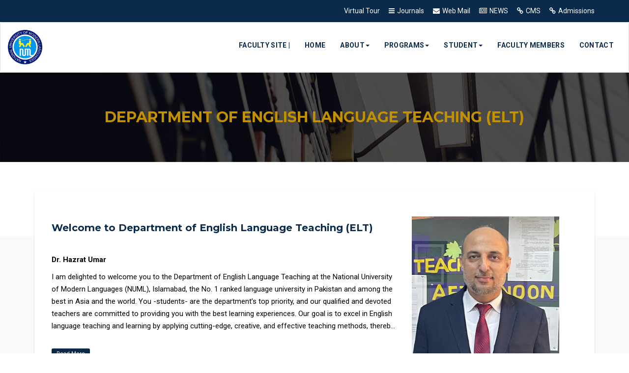

--- FILE ---
content_type: text/html; charset=UTF-8
request_url: http://numl.edu.pk/departments/191
body_size: 45182
content:
<!DOCTYPE html>
<html lang="en">

	<head>
		<meta charset="utf-8">
		<meta http-equiv="X-UA-Compatible" content="IE=edge">
		<title> Department of English Language Teaching (ELT)  | NUML</title>
		
		<link rel="stylesheet" href="http://numl.edu.pk/templates/template10/faculties/assets/css/bootstrap.min.css">

		<!-- Datatable -->
    	<link rel="stylesheet" type="text/css" href="http://numl.edu.pk/templates/template10/css/dataTables.bootstrap5.min.css" />

		<link rel="stylesheet" href="http://numl.edu.pk/templates/template10/faculties/assets/css/main.css">

		<!-- <link rel="stylesheet" href="http://numl.edu.pk/templates/template10/faculties/assets/css/normalize.css"> -->

		<link rel="stylesheet" href="http://numl.edu.pk/templates/template10/faculties/assets/fonts/font-awesome.min.css">

		<!-- <link rel="stylesheet" href="http://numl.edu.pk/templates/template10/faculties/assets/css/color-switcher.css" type="text/css"> -->

		<link rel="stylesheet" href="http://numl.edu.pk/templates/template10/faculties/assets/extras/animate.css" type="text/css">

		<link rel="stylesheet" href="http://numl.edu.pk/templates/template10/faculties/assets/extras/owl.carousel.css" type="text/css">
		<link rel="stylesheet" href="http://numl.edu.pk/templates/template10/faculties/assets/extras/owl.theme.css" type="text/css">

		<link rel="stylesheet" href="http://numl.edu.pk/templates/template10/faculties/assets/extras/settings.css" type="text/css">

		<link rel="stylesheet" href="http://numl.edu.pk/templates/template10/faculties/assets/extras/nivo-lightbox.css" type="text/css">

		<!-- <link rel="stylesheet" href="http://numl.edu.pk/templates/template10/faculties/assets/css/slicknav.css" type="text/css"> -->

		<link rel="stylesheet" href="http://numl.edu.pk/templates/template10/faculties/assets/css/responsive.css">

		<!-- <link rel="stylesheet" type="text/css" href="http://numl.edu.pk/templates/template10/faculties/assets/css/colors/sky.css" media="screen" /> -->

		<link rel="preconnect" href="https://fonts.googleapis.com">
	    <link rel="preconnect" href="https://fonts.gstatic.com" crossorigin>
	    <link href="https://fonts.googleapis.com/css2?family=Poppins:ital,wght@0,100;0,200;0,300;0,400;0,500;0,600;0,700;0,800;0,900;1,100;1,200;1,300;1,400;1,500;1,600;1,700;1,800;1,900&display=swap" rel="stylesheet">

		<style type="text/css">
	.hodMsg{overflow: hidden; display: -webkit-box;-webkit-line-clamp: 5;-webkit-box-orient: vertical;}
	.event-date{width:100px;float:left;text-align:center;margin:0 auto 1.5rem;display:table-cell;background:#0C78CC;color:#fff}
	.event-date .event-month{margin:0;background:#092A4B;color:#fff;padding:.7rem 1.5rem;text-align:center;font-size:20px}
	.event-date .event-day{margin:0;border:0 solid #eee;padding:.2rem 2rem;text-align:center;font-size:20px}
	.sectionHeading{padding-top:10px;font-size:15px;font-weight:700;color:#092A4B}
	#announcementSection .section-title{text-align:left;padding-bottom:0}
	#eventSection .section-title{text-align:left;padding-bottom:0}
	#announcementsSection{padding-top:50px}
	.f-thumb{border:1px solid #ccc;padding:2px;border-radius:2px}
	.row-eq-height{display:-webkit-box;display:-webkit-flex;display:-ms-flexbox;display:flex;flex-wrap:wrap}
	.teacher-desc h3 a{font-size:18px}
	#carousel-area .item{height:725px}
	.custom-btn{width:110px;height:35px;color:#fff;font-size:11px;border-radius:5px;padding:10px 25px;font-family:'Lato',sans-serif;font-weight:700;background:#092A4B;cursor:pointer;transition:all .3s ease;position:relative;display:inline-block;box-shadow:inset 0 0 0 0 rgba(255,255,255,.5),0 0 9px 0 rgba(0,0,0,.1),0 0 0 0;outline:none}
	.custom-btn:hover{background:#c19100}
	.custom-btn1{width:150px;height:40px;color:#fff;border-radius:5px;padding:10px 25px;font-family:'Lato',sans-serif;font-weight:500;background-color:#092A4B;cursor:pointer;transition:all .3s ease;position:relative;display:inline-block;box-shadow:inset 2px 2px 2px 0 rgba(255,255,255,.5),7px 7px 20px 0 rgba(0,0,0,.1),4px 4px 5px 0 rgba(0,0,0,.1);outline:none}
	.custom-btn1:hover{background:#c19100}
	.btn-16{border:none;color:#fff}
	.btn-16:after{position:absolute;content:"";width:0;height:100%;top:0;left:0;direction:rtl;z-index:-1;box-shadow:-7px -7px 20px 0 #fff9,-4px -4px 5px 0 #fff9,7px 7px 20px 0 #0002,4px 4px 5px 0 #0001;transition:all .3s ease}
	.btn-16:hover{color:#fff}
	.btn-16:hover:after{left:auto;right:0;width:100%}
	.btn-16:active{top:2px}
	.scrollbar{margin-left:30px;float:left;height:300px;width:65px;background:#092A4B;overflow-y:scroll;margin-bottom:25px}
	.force-overflow{min-height:450px}
	.scrollbar-info::-webkit-scrollbar-track{-webkit-box-shadow:inset 0 0 6px rgba(0,0,0,0.1);background-color:#092A4B;border-radius:10px}
	.scrollbar-info::-webkit-scrollbar{width:12px;background-color:#092A4B}
	.scrollbar-info::-webkit-scrollbar-thumb{border-radius:10px;-webkit-box-shadow:inset 0 0 6px rgba(0,0,0,0.1);background-color:#092A4B}
	.scrollbar-info{scrollbar-color:#092A4B #F5F5F5}
	.con-title{text-align:center;margin-bottom:20px;color:#092A4B}
	.separator{margin:0 auto;width:100%;max-width:10%;clear:both;border:2px solid #092A4B}
	.btn-common:before{background:#092A4B!important;border:unset}
	.icon-clr{background-color:#092A4B!important;color:#c19100!important}
	.list-group-item{background-color:#c19100;color:#fff}
	.teacher-Name{font-size:17px;margin:unset !important;font-weight:700;height:45px;     overflow: hidden; display: -webkit-box; -webkit-line-clamp: 2; -webkit-box-orient: vertical;}
	.teacher-designation{height:45px; color: #c19100; font-weight: 600; font-size: 15px; overflow: hidden; display: -webkit-box; -webkit-line-clamp: 2; -webkit-box-orient: vertical; }

	.paragraphText{height: 80px; overflow: hidden; display: -webkit-box; -webkit-line-clamp: 3; -webkit-box-orient: vertical;}
</style>
	</head>
	<style>
		
	</style>
	<body>

		<header id="header-wrap">
			<div id="roof" class="hidden-xs" style="background-color:#092A4B;">
    <div class="container">
        <div class="quick-contacts pull-right">

            <span><a href="http://numl.edu.pk/virtualTour" target="_blank">Virtual Tour</a></span>

            <span><i class="fa fa-bars"></i><a href="http://numl.edu.pk/journals/home" target="_blank">Journals</a></span>
			            <span><i class="fa fa-envelope"></i><a href="https://mail.google.com/mail/u/0/" target="_blank">Web Mail</a></span>
            <span><i class="fa fa-newspaper-o"></i><a href="https://news.numl.edu.pk/" target="_blank">NEWS</a></span>
            <span><i class="fa fa-link"></i><a href="http://numl.edu.pk/main/cms" target="_blank">CMS</a></span>
            <span><i class="fa fa-link"></i><a href="http://numl.edu.pk/admission" target="_blank">Admissions</a></span>
        </div>
    </div>
</div>

			<style type="text/css">
/*    .main-navigation .navbar-nav>li>a{padding:13px}*/
    .dropdown-submenu{position:relative}
    .dropdown-submenu>.dropdown-menu{top:0;left:100%;margin-top:-6px;margin-left:-1px;-webkit-border-radius:0 6px 6px 6px;-moz-border-radius:0 6px 6px;border-radius:0 6px 6px 6px}
    .dropdown-submenu>a:after{}
    .dropdown-submenu:hover>a:after{border-left-color:#092A4B}
    .dropdown-submenu.pull-left{float:none}
    .dropdown-submenu.pull-left>.dropdown-menu{left:-100%;margin-left:10px;-webkit-border-radius:6px 0 6px 6px;-moz-border-radius:6px 0 6px 6px;border-radius:6px 0 6px 6px}


    /*.main-navigation .dropdown-menu>li>a{color:#fff;font-weight:700;background-color:#092A4B}
    .main-navigation .navbar-nav>li>a,.main-navigation .navbar-nav>li>a:focus{color:#092A4B!important;font-weight:700}
    .dropdown-menu>li>a:focus,.dropdown-menu>li>a:hover{background-color:#c19100!important;color:#fff!important}*/
    @media  screen and (min-width: 768px) and (max-width: 1024px) {
        .navbar-header{width: 15%; float: left;}
        #navbar { width:85% !important; float: right;}
    }
     

</style>

<nav class="navbar navbar-default main-navigation affix-top" role="navigation" data-spy="affix" data-offset-top="50">
    <div class="container-fluid ">
        <div class="navbar-header">
            <button type="button" class="navbar-toggle" data-toggle="collapse" data-target="#navbar"aria-controls="navbar">
                <span class="sr-only">Toggle navigation</span>
                <span class="icon-bar"></span>
                <span class="icon-bar"></span>
                <span class="icon-bar"></span>
            </button>
            <a class="navbar-brand" href="http://numl.edu.pk">
                <img class="logoImg" src="http://numl.edu.pk/images/logo/logo.png"/>
                <!-- <img src="http://numl.edu.pk/templates/template10/images/numl_logo.png"/> -->
            </a>
        </div>
        <div class="collapse navbar-collapse" id="navbar">
            <ul class="nav navbar-nav navbar-right" style="margin-top:2%;">
				
                <li><a href="http://numl.edu.pk/faculties/Faculty%20of%20Languages" style="color:#092A4B; font-weight:bold;">Faculty Site |</a></li>
                
                <li><a href="http://numl.edu.pk/departments/191">Home</a></li>				
                
                <li class="dropdown">
                    <a href="#" class="dropdown-toggle" data-toggle="dropdown">About<span class="caret"></span></a>
                    <ul class="dropdown-menu">
                        <li><a href="http://numl.edu.pk/department/191/about">About Us</a></li>
                        <li><a href="http://numl.edu.pk/department/191/objective">Objectives</a></li>
                        <li><a href="http://numl.edu.pk/department/191/values">Values</a></li>
                    </ul>
                </li>

                                    <li class="dropdown dropdown-toggle">
                        <a href="javascript:void(0);" data-toggle="dropdown">Programs<span class="caret"></span></a>
                        <ul class="dropdown-menu" style="width:max-content;">
                                                                                                <li><a href="http://numl.edu.pk/programs/program/195"> English Level A1 </a></li>
                                                                                                                                <li><a href="http://numl.edu.pk/programs/program/196"> English Level A2 </a></li>
                                                                                                                                <li><a href="http://numl.edu.pk/programs/program/197"> English Level B1 </a></li>
                                                                                                                                <li><a href="http://numl.edu.pk/programs/program/198"> Advanced Diploma in English </a></li>
                                                                                                                                <li><a href="http://numl.edu.pk/programs/program/199"> International English Language Testing System ( IELTS) </a></li>
                                                                                                                                <li><a href="http://numl.edu.pk/programs/program/200"> English Speaking Proficiency Course </a></li>
                                                                                                                                <li><a href="http://numl.edu.pk/programs/program/201"> Interpersonal and Communication Skills for Professions </a></li>
                                                                                                                                <li><a href="http://numl.edu.pk/programs/program/354"> Short English Language Course - 08 weeks </a></li>
                                                                                                                                <li><a href="http://numl.edu.pk/programs/program/355"> Test of English as Foreign Language (TOEFL) - 08 weeks </a></li>
                                                                                                                                <li><a href="http://numl.edu.pk/programs/program/356"> English for Business Communication - 08 weeks </a></li>
                                                                                                                                <li><a href="http://numl.edu.pk/programs/program/357"> English for Academic Writing - 08 weeks </a></li>
                                                                                                                                <li><a href="http://numl.edu.pk/programs/program/358"> English for Diplomats and Foreigners  (online course on Google Meet) - 08 weeks </a></li>
                                                                                                                                <li><a href="http://numl.edu.pk/programs/program/414"> English Level B2 </a></li>
                                                                                                                                                                                            <li><a href="http://numl.edu.pk/programs/program/429"> English Level C1 (Advanced English Level) </a></li>
                                                                                                                                <li><a href="http://numl.edu.pk/programs/program/430"> Workshop on English Language Teaching (ELT) </a></li>
                                                                                                                                <li><a href="http://numl.edu.pk/programs/program/431"> English for Teachers of other subjects </a></li>
                                                                                                                                <li><a href="http://numl.edu.pk/programs/program/432"> Advanced Diploma in English Language Teaching (ELT) </a></li>
                                                                                    </ul>
                    </li>
                				
                <!-- Department of Computer Science -->
								
				<!-- Department of Electrical Engineering -->
								
				<!-- Department of Software Engineering  -->
                                
				                    <li class="dropdown">
                        <a href="#" class="dropdown-toggle" data-toggle="dropdown">Student<span class="caret"></span></a>
                        <ul class="dropdown-menu" style="width:max-content;">
                            <li><a href="http://numl.edu.pk/department/191/datesheet" >Datasheet</a></li>
                            
                                                            <li><a href="http://numl.edu.pk/department/191/timetable">Timetable</a></li>
                                                        <li><a href="http://numl.edu.pk/department/191/result" >Results</a></li>
                                                        <li><a href="http://numl.edu.pk/department/191/societies" >Club & Societies</a></li>
                        </ul>
                    </li>
                				

								
								<li><a href="http://numl.edu.pk/department/191/faculty">Faculty Members</a></li>
                <li><a href="http://numl.edu.pk/department/191/contact">Contact</a></li>
            </ul>
        </div>
    </div>
</nav>		</header>
		
		
					<div class="page-header" style="background: url('https://numl.edu.pk/faculties/assets/img/banner1.jpg');">
			<div class="container">
				<div class="row">
					<div class="col-md-12">
						<div class="breadcrumb-wrapper">
							<h2 class="page-title">Department of English Language Teaching (ELT)</h2>
						</div>
					</div>
				</div>
			</div>
		</div>
	
	<section class="features" style="margin-top:150px;">
		<div class="container">
			<div class="row">
				<div class="col-md-12">
					<div class="features-wrapper" style="padding-bottom: 50px; width:100%;">
						<div class="col-md-8 col-sm-12 col-xs-12">
							<div class="features-main">
								<div class="features-header">
									<h5 style="font-size: 20px; color:#092A4B;">Welcome to Department of English Language Teaching (ELT) </h5>
								</div>
								<div class="row info">
																											<div class="col-md-12">
										<p style="font-weight: bold;">Dr. Hazrat Umar</p>
										<p class="hodMsg">I am delighted to welcome you to the Department of English Language Teaching at the National University of Modern Languages (NUML), Islamabad, the No. 1 ranked language university in Pakistan and among the best in Asia and the world. You -students- are the department&rsquo;s top priority, and our qualified and devoted teachers are committed to providing you with the best learning experiences. Our goal is to excel in English language teaching and learning by applying cutting-edge, creative, and effective teaching methods, thereby enhancing your communicative competence and English proficiency. We follow the university&rsquo;s core values of inclusiveness, tolerance, social responsibility, creativity, integrity, merit, and transparency. 

The department offers A1, A2, B1, B2, and C1 programmes based on the Common European Framework of Reference for languages. Advanced Diploma in English, and Advanced Diploma in ELT are offered as one-year programmes. The department also offers different short courses of 8 weeks&rsquo; duration. They are the International English Language Testing System (IELTS), English Speaking Proficiency Course (ESPC), Occupational English Testing (OET), English for Academic Writing (EAW), English for Business Communication (EBC), English Language Course (ELC) and Test of English as a Foreign Language (TOEFL). These short programmes are to hone students&#39; English expressions, advance their professional skills and prepare them for further studies and real life. 

The department has international and overseas Pakistani students from various countries of the world. It hosts students from the Kingdom of Saudi Arabia, the United Arab Emirates, Qatar, Iran, the People&#39;s Republic of China, Japan, Tajikistan, Azerbaijan, Indonesia, T&uuml;rkiye, Libya, and Sodan, to name a few. These students enrich the department with their different backgrounds and enhance the intercultural competence of the department by sharing their experiences and cultures with their peers and teachers. They improve their English proficiency by studying the English language in the department and interacting with their peers and teachers in English. We take pride in our students&rsquo; success and hope they achieve all their goals in the future.</p>
									</div>
									<div class="col-md-12 m-t-20 m-b-20">
										<a href="http://numl.edu.pk/department/191/about" class="readMoreBtn">Read More</a>
									</div>
																										</div>
							</div>
						</div>
						<div class="col-md-4 col-sm-12 col-xs-12">
																								<div class="img-thumb" style="margin-top: 0px;">
										<img src="https://numl.edu.pk//faculties/hods/c44368b9ccb6f0d.jpeg" alt="" height="300px" width="300px">
									</div>
																					</div>
					</div>
				</div>
			</div>
		</div>
	</section>

	<section id="announcementsSection">
		<div class="container">
			<div class="row">
				<div class="col-lg-6" id="announcementSection" >
					<h4 class="section-title text-left" style="font-size:18px; color: #092A4B;">Announcements</h4>
					<div class="row scrollbar-info force-overflow" style="height: 400px; overflow: auto;" >
													<div class="col-lg-12 " style="margin-bottom:50px;">Announcement section is empty</div>
											</div>
					<div class="row" style="margin-top:25px;">
						<div class="col-lg-12 text-right" >
							<a href="http://numl.edu.pk/department/191/announcements" class="readMoreBtn">View Archive</a>
						</div>
					</div>
				</div>
				<div class="col-lg-6" id="eventSection" style="padding-left:30px;">
					<h2 class="section-title text-left" style="font-size:18px; color: #092A4B;">Events</h2>
					<div class="row scrollbar-info force-overflow" style="height: 400px; overflow: auto;" >
													<div class="col-lg-12 " style="margin-bottom:50px;">Event section is empty</div>
											</div>
					<div class="row">
						<div class="col-lg-12 text-right" style="margin-top:25px;" >
							<a href="http://numl.edu.pk/department/191/events" class="readMoreBtn">View Archive</a>
						</div>
					</div>				
				</div>
			</div>
		</div>
	</section>

	<section class="activity-area section m-t-20">
		<div class="container">
			<div class="row clearfix">
				<div class="col-md-12">
					<h2 class="section-title"></h2>
				</div>
				<div class="col-md-4 col-sm-6 col-xs-12">
					<div class="activity-item m-b-20" style="background-image:linear-gradient(0deg, rgba(0, 0, 0, 0.7), rgba(0, 0, 0, 0.7)),url('http://numl.edu.pk/images/bg_overview.jpg'); background-size: 100% 100%;">
						<div class="icon">
							<i class="fa fa-flash" style="background:#092A4B !important;"></i>
						</div>
						<h3 class="color_yellow">Overview</h3>
						<p class="color_white paragraphText">
															Established as National Institute of Modern Languages by the Pakistan Army in the late 1960s, NUML has the singular distinction of being the only modern languages university in the country. Department of English Language Teaching (ELT)&nbsp; came into existence simultaneously with the founding of erstwhile National Institute of Modern Languages in the late 1960s.&nbsp; Since its inception, the department has functioned as a useful component of NUML to accomplish the assigned mission, efficaciously. The courses offered by the Department include; Foundation, Certificate, Diploma and Advanced Diploma in English language both in the morning and in the afternoon shifts. In afternoon shift International English Language Testing System and English Speaking Proficiency Course are also offered.

Now the department offers the following courses..

English Level&nbsp; A1

English Level A2

English Level B1

English Level B2

English Level C1

Advance Diploma in English&nbsp;

Advance Diploma in ELT&nbsp;
													</p>
						<a class="btn btn-rm btn-common" style="background-color:#c19100; font-size:12px;" href="http://numl.edu.pk/department/191/about">Explore</a>
					</div>
				</div>
				<div class="col-md-4 col-sm-6 col-xs-12">
					<div class="activity-item m-b-20" style="background-image:linear-gradient(0deg, rgba(0, 0, 0, 0.7), rgba(0, 0, 0, 0.7)), url('http://numl.edu.pk//images/bg_vision.jpg'); background-size: 100% 100%;">
						<div class="icon secend-color">
							<i class="fa fa-low-vision" style="background:#092A4B !important;"></i>
						</div>
						<h3 class="color_yellow">Vision</h3>
						<p class="color_white paragraphText">
															To become a leading center of excellence in English language proficiency through contemporary and emerging pedagogical practices for linguistic competence &amp; performance.
													</p>
						<a class="btn btn-rm btn-common" style="background-color:#c19100; font-size:12px;" href="http://numl.edu.pk/department/191/about">Explore</a>
					</div>
				</div>
				<div class="col-md-4 col-sm-6 col-xs-12">
					<div class="activity-item m-b-20" style="
					background-image:linear-gradient(0deg, rgba(0, 0, 0, 0.7), rgba(0, 0, 0, 0.7)), url('http://numl.edu.pk/images/bg_mission.png'); background-size: 100% 100%;">
						<div class="icon thred-color">
							<i class="fa fa-flask" style="background:#092A4B !important;"></i>
						</div>
						<h3 class="color_yellow">Mission</h3>
						<p class="color_white paragraphText">
															To foster communicative competence by practicing creative pedagogy and cultivating critical thinking, developing customized&nbsp; language courses and providing diverse learning and research opportunities&nbsp; for students, teachers and professionals.
													</p>
						<a class="btn btn-rm btn-common" style="background-color:#c19100; font-size:12px;" href="http://numl.edu.pk/department/191/about">Explore</a>
					</div>
				</div>
			</div>
		</div>
	</section>

	<section class="teacher section">
		<div class="container">
			<div class="row">
				<div class="con-title">
					<h2 style="color:unset;">Faculty Members</h2>
					<div class="separator"></div>
				</div>
				<div class="col-lg-12">
					<div class="row row-eq-height">
																																																																																																																																																																												<div class="col-md-3 col-sm-6 col-xs-12" style="margin-bottom:15px;">
										<div class="teacher-item wow fadeIn" data-wow-delay="0.1s">
											<div class="thumb-teacher img-thumbnail">
												<img src="https://numl.edu.pk//departments/faculties/523743fa9339af7.jpg" alt="" style="margin-top:0px; height:100%;">
											</div>
											<div class="teacher-desc" style="padding:10px;">
												<p class="teacher-Name"><a href="http://numl.edu.pk/faculty/1748" style="color:#092A4B;">Dr. Hazrat Umar</a></p>
												<p class="teacher-designation">Head of the  Department (Associate Professor)</p>
												<div class="social-icon" style="margin-top:0px;">
													<p><a class="social" href="#" style="color:#092A4B; font-weight: 500; font-size: 14px;"><i class="fa fa-phone" style="color:#fff; background:#092A4B;"></i>&nbsp;+92-51-9265100</a></p>
													<p><a class="social" href="#" style="color:#092A4B; font-weight: 500; font-size: 14px;"><i class="fa fa-envelope-o" style="color:#fff; background:#092A4B;"></i>&nbsp;humar@numl.edu.pk</a></p>
												</div>
											</div>
										</div>
									</div>
																																																								<div class="col-md-3 col-sm-6 col-xs-12" style="margin-bottom:15px;">
										<div class="teacher-item wow fadeIn" data-wow-delay="0.1s">
											<div class="thumb-teacher img-thumbnail">
												<img src="https://numl.edu.pk//departments/faculties/7b909de0c1db758.jpg" alt="" style="margin-top:0px; height:100%;">
											</div>
											<div class="teacher-desc" style="padding:10px;">
												<p class="teacher-Name"><a href="http://numl.edu.pk/faculty/1124" style="color:#092A4B;">Mr. Bashir Ahmed</a></p>
												<p class="teacher-designation">Coordinator (Morning) Lecturer (BPS-18)</p>
												<div class="social-icon" style="margin-top:0px;">
													<p><a class="social" href="#" style="color:#092A4B; font-weight: 500; font-size: 14px;"><i class="fa fa-phone" style="color:#fff; background:#092A4B;"></i>&nbsp;0519265100</a></p>
													<p><a class="social" href="#" style="color:#092A4B; font-weight: 500; font-size: 14px;"><i class="fa fa-envelope-o" style="color:#fff; background:#092A4B;"></i>&nbsp;bahmed@numl.edu.pk</a></p>
												</div>
											</div>
										</div>
									</div>
																																									<div class="col-md-3 col-sm-6 col-xs-12" style="margin-bottom:15px;">
										<div class="teacher-item wow fadeIn" data-wow-delay="0.1s">
											<div class="thumb-teacher img-thumbnail">
												<img src="https://numl.edu.pk//departments/faculties/54151815e17fd18.jpg" alt="" style="margin-top:0px; height:100%;">
											</div>
											<div class="teacher-desc" style="padding:10px;">
												<p class="teacher-Name"><a href="http://numl.edu.pk/faculty/356" style="color:#092A4B;">Ms. Najma Qayyum</a></p>
												<p class="teacher-designation">Lecturer (BPS-18)</p>
												<div class="social-icon" style="margin-top:0px;">
													<p><a class="social" href="#" style="color:#092A4B; font-weight: 500; font-size: 14px;"><i class="fa fa-phone" style="color:#fff; background:#092A4B;"></i>&nbsp;051 9265100</a></p>
													<p><a class="social" href="#" style="color:#092A4B; font-weight: 500; font-size: 14px;"><i class="fa fa-envelope-o" style="color:#fff; background:#092A4B;"></i>&nbsp;nqayyum@numl.edu.pk</a></p>
												</div>
											</div>
										</div>
									</div>
																																									<div class="col-md-3 col-sm-6 col-xs-12" style="margin-bottom:15px;">
										<div class="teacher-item wow fadeIn" data-wow-delay="0.1s">
											<div class="thumb-teacher img-thumbnail">
												<img src="https://numl.edu.pk//departments/faculties/eae02f839410588.jpg" alt="" style="margin-top:0px; height:100%;">
											</div>
											<div class="teacher-desc" style="padding:10px;">
												<p class="teacher-Name"><a href="http://numl.edu.pk/faculty/377" style="color:#092A4B;">Bushra Altaf</a></p>
												<p class="teacher-designation">Coordinator (Afternoon) Lecturer</p>
												<div class="social-icon" style="margin-top:0px;">
													<p><a class="social" href="#" style="color:#092A4B; font-weight: 500; font-size: 14px;"><i class="fa fa-phone" style="color:#fff; background:#092A4B;"></i>&nbsp;051 9265100</a></p>
													<p><a class="social" href="#" style="color:#092A4B; font-weight: 500; font-size: 14px;"><i class="fa fa-envelope-o" style="color:#fff; background:#092A4B;"></i>&nbsp;baltaf@numl.edu.pk</a></p>
												</div>
											</div>
										</div>
									</div>
																																									<div class="col-md-3 col-sm-6 col-xs-12" style="margin-bottom:15px;">
										<div class="teacher-item wow fadeIn" data-wow-delay="0.1s">
											<div class="thumb-teacher img-thumbnail">
												<img src="https://numl.edu.pk//departments/faculties/629ae108bb4b69d.jpg" alt="" style="margin-top:0px; height:100%;">
											</div>
											<div class="teacher-desc" style="padding:10px;">
												<p class="teacher-Name"><a href="http://numl.edu.pk/faculty/1129" style="color:#092A4B;">Dr. Ahmar Jahanzeb</a></p>
												<p class="teacher-designation">Assistant Professor</p>
												<div class="social-icon" style="margin-top:0px;">
													<p><a class="social" href="#" style="color:#092A4B; font-weight: 500; font-size: 14px;"><i class="fa fa-phone" style="color:#fff; background:#092A4B;"></i>&nbsp;0519265100</a></p>
													<p><a class="social" href="#" style="color:#092A4B; font-weight: 500; font-size: 14px;"><i class="fa fa-envelope-o" style="color:#fff; background:#092A4B;"></i>&nbsp;ajahanzaib@numl.edu.pk</a></p>
												</div>
											</div>
										</div>
									</div>
																																									<div class="col-md-3 col-sm-6 col-xs-12" style="margin-bottom:15px;">
										<div class="teacher-item wow fadeIn" data-wow-delay="0.1s">
											<div class="thumb-teacher img-thumbnail">
												<img src="https://numl.edu.pk//departments/faculties/7f596f30d23f315.jpg" alt="" style="margin-top:0px; height:100%;">
											</div>
											<div class="teacher-desc" style="padding:10px;">
												<p class="teacher-Name"><a href="http://numl.edu.pk/faculty/752" style="color:#092A4B;">Ms. Ursula Bottrall</a></p>
												<p class="teacher-designation">Lecturer</p>
												<div class="social-icon" style="margin-top:0px;">
													<p><a class="social" href="#" style="color:#092A4B; font-weight: 500; font-size: 14px;"><i class="fa fa-phone" style="color:#fff; background:#092A4B;"></i>&nbsp;051 9265100</a></p>
													<p><a class="social" href="#" style="color:#092A4B; font-weight: 500; font-size: 14px;"><i class="fa fa-envelope-o" style="color:#fff; background:#092A4B;"></i>&nbsp;ubottrall@numl.edu.pk</a></p>
												</div>
											</div>
										</div>
									</div>
																																									<div class="col-md-3 col-sm-6 col-xs-12" style="margin-bottom:15px;">
										<div class="teacher-item wow fadeIn" data-wow-delay="0.1s">
											<div class="thumb-teacher img-thumbnail">
												<img src="https://numl.edu.pk//departments/faculties/cafe226ef1b46c9.jpg" alt="" style="margin-top:0px; height:100%;">
											</div>
											<div class="teacher-desc" style="padding:10px;">
												<p class="teacher-Name"><a href="http://numl.edu.pk/faculty/754" style="color:#092A4B;">Ms. Ruth Dickenson</a></p>
												<p class="teacher-designation">Lecturer</p>
												<div class="social-icon" style="margin-top:0px;">
													<p><a class="social" href="#" style="color:#092A4B; font-weight: 500; font-size: 14px;"><i class="fa fa-phone" style="color:#fff; background:#092A4B;"></i>&nbsp;051 9265100</a></p>
													<p><a class="social" href="#" style="color:#092A4B; font-weight: 500; font-size: 14px;"><i class="fa fa-envelope-o" style="color:#fff; background:#092A4B;"></i>&nbsp;ruth@numl.edu.pk</a></p>
												</div>
											</div>
										</div>
									</div>
																																									<div class="col-md-3 col-sm-6 col-xs-12" style="margin-bottom:15px;">
										<div class="teacher-item wow fadeIn" data-wow-delay="0.1s">
											<div class="thumb-teacher img-thumbnail">
												<img src="https://numl.edu.pk//departments/faculties/4f7a59cfb36d6a7.jpg" alt="" style="margin-top:0px; height:100%;">
											</div>
											<div class="teacher-desc" style="padding:10px;">
												<p class="teacher-Name"><a href="http://numl.edu.pk/faculty/359" style="color:#092A4B;">Dr. Hamid Naveed</a></p>
												<p class="teacher-designation">Lecturer</p>
												<div class="social-icon" style="margin-top:0px;">
													<p><a class="social" href="#" style="color:#092A4B; font-weight: 500; font-size: 14px;"><i class="fa fa-phone" style="color:#fff; background:#092A4B;"></i>&nbsp;051 9265100</a></p>
													<p><a class="social" href="#" style="color:#092A4B; font-weight: 500; font-size: 14px;"><i class="fa fa-envelope-o" style="color:#fff; background:#092A4B;"></i>&nbsp;hnaveed@numl.edu.pk</a></p>
												</div>
											</div>
										</div>
									</div>
																																																																																																																																																																																																																																																																																																																																																																																																																																									</div>
				</div>
									<a href="http://numl.edu.pk/department/191/faculty"><button class="custom-btn1 btn-16" style="width: 151px;margin-top:15px;">All Members <i class="fa fa-arrow-right" aria-hidden="true"></i></button></a>
							</div>
		</div>
	</section>

	
	<section class="activity-area section" style="padding:6px 0 20px;">
		<div class="container">
			<div class="row">
				<div class="col-lg-12 text-center" style="padding: 30px;">
										<div class="con-title">
						<h2 style="color:unset;">Contact Us</h2>
						<div class="separator" style=" "></div>
					</div>
					<h6 style="color: #092A4B; font-size: 16px;line-height: 30px;">
						<i class="fa fa-map-marker"></i>&nbsp;&nbsp;First Floor, Rumi Block<br/>
						<i class="fa fa-phone"></i>&nbsp;&nbsp;+92-51-9265100<br/>
						<i class="fa fa-envelope-o"></i>&nbsp;&nbsp;coord-efc@numl.edu.pk<br/>
					</h6>
									</div>
			</div>
		</div>
	</section>
	

		<a href="#" class="back-to-top">
			<i class="fa fa-arrow-up"></i>
		</a>

		
		<style type="text/css">
	ul li{list-style:none;}
	footer{background: #092A4B !important;}
	.small-title{color: #c19100;}
	footer .address li{line-height: 28px;}
	footer .recent-post .post{float: left; margin-bottom: 5px !important; width: 50%; float: left; padding: 3px 0px;}
	footer .recent-post .post a{color: #fff !important;opacity: unset;font-weight: bold;}	
	footer #copyright{background: #c19100 !important;}

	.quicklinks{border-right: 1px solid #FFFFFF; border-left: 1px solid #FFFFFF; }
	@media  screen and (max-width: 991px) {
		.quicklinks{border-left:0px;}
	}
	@media  screen and (max-width: 767px) {
		.quicklinks{border-left:0px; border-right: 0px;}
	}

</style>
<footer>
	<div class="container-fluid">
		<div class="row clearfix p-t-50 p-b-30 mx-0">
			<div class="col-md-4 col-sm-12 col-xs-12 text-center">
				<h3 class="small-title">
					Contact Info
				</h3>
				<p>
					<a href="http://numl.edu.pk" class="m-brand__logo-wrapper">
						<img src="http://numl.edu.pk/images/logo/logo.png" alt="NUML-logo" style="width:115px;">
					</a>
				</p>
				<ul class="recent-post" style="color: #fff;">
					<li><b><i class="fa fa-institute"></i> National University of Modern Languages</b></li>
					<li><i class="fa fa-home"></i> H-9 Islamabad ,Pakistan</li>
					<li><i class="fa fa-phone"></i> <a href="tel:92-51-9265100" target="_top" style="color: #fff;">+92-51-9265100</a></li>
					<li><i class="fa fa-envelope"></i><a href="mailto:info@numl.edu.pk" target="_top" style="color: #fff;">info@numl.edu.pk</a></li>
				</ul>
			</div>
			<div class="col-md-4 col-sm-6 col-xs-12 quicklinks">
				<h3 class="small-title">Quick Links</h3>
				<ul class="recent-post">
										<li class="post">
						<a href="https://numl.edu.pk/main/stories" style="width:100%; ">
							Success Stories
						</a>
					</li>
										<li class="post">
						<a href="https://numl.edu.pk/main/eventarchives" style="width:100%; ">
							Event Repository
						</a>
					</li>
										<li class="post">
						<a href="https://news.numl.edu.pk/" style="width:100%; ">
							NEWS
						</a>
					</li>
										<li class="post">
						<a href="https://ereg.numl.edu.pk/JobPlacement/LoginUser/ManagerLoginForm" style="width:100%; ">
							Placement System
						</a>
					</li>
										<li class="post">
						<a href="https://numl.edu.pk/scholarships/all" style="width:100%; ">
							Scholarships
						</a>
					</li>
										<li class="post">
						<a href="https://numl.edu.pk/main/lms/" style="width:100%; ">
							LMS
						</a>
					</li>
										<li class="post">
						<a href="https://transport.numl.edu.pk" style="width:100%; ">
							Transportal
						</a>
					</li>
										<li class="post">
						<a href="https://numl.edu.pk/downloads/all" style="width:100%; ">
							Downloads
						</a>
					</li>
										<li class="post">
						<a href="https://qec.numl.edu.pk/qec/" style="width:100%; ">
							Online QEC
						</a>
					</li>
										<li class="post">
						<a href="https://numl.edu.pk/main/cms" style="width:100%; ">
							CMS
						</a>
					</li>
										<li class="post">
						<a href="https://numl.edu.pk/hostels" style="width:100%; ">
							Hostels Form
						</a>
					</li>
										<li class="post">
						<a href="https://www.numl.edu.pk/main/highachiever" style="width:100%; ">
							High Achievers
						</a>
					</li>
									</ul>
			</div>
			<div class="col-md-4 col-sm-6 col-xs-12">
				<h3 class="small-title">Campuses</h3>
				<ul class="recent-post">
										<li class="post">
						<a href="http://numl.edu.pk/lahore" style="width:100%; "><i class="fa fa-map-marker m-r-10"></i>Lahore Campus</a>
					</li>
										<li class="post">
						<a href="http://numl.edu.pk/faisalabad" style="width:100%; "><i class="fa fa-map-marker m-r-10"></i>Faisalabad Campus</a>
					</li>
										<li class="post">
						<a href="http://numl.edu.pk/multan" style="width:100%; "><i class="fa fa-map-marker m-r-10"></i>Multan Campus</a>
					</li>
										<li class="post">
						<a href="http://numl.edu.pk/hyderabad" style="width:100%; "><i class="fa fa-map-marker m-r-10"></i>Hyderabad Campus</a>
					</li>
										<li class="post">
						<a href="http://numl.edu.pk/quetta" style="width:100%; "><i class="fa fa-map-marker m-r-10"></i>Quetta Campus</a>
					</li>
										<li class="post">
						<a href="http://numl.edu.pk/peshawar" style="width:100%; "><i class="fa fa-map-marker m-r-10"></i>Peshawar Campus</a>
					</li>
										<li class="post">
						<a href="http://numl.edu.pk/karachi" style="width:100%; "><i class="fa fa-map-marker m-r-10"></i>Karachi Campus</a>
					</li>
										<li class="post">
						<a href="http://numl.edu.pk/rawalpindi" style="width:100%; "><i class="fa fa-map-marker m-r-10"></i>Rawalpindi Campus</a>
					</li>
										<li class="post">
						<a href="http://numl.edu.pk/mirpurAJK" style="width:100%; "><i class="fa fa-map-marker m-r-10"></i>MirpurAJK Campus</a>
					</li>
									</ul>
			</div>		
		</div>
	</div>

	<div class="container-fluid" id="copyright">
		<div class="row clearfix">
			<div class="col-md-9 col-sm-9 col-xs-12">
				<p class="copyright-text color_white" style="font-size: 13px;">
					2026 &copy; NUML All Rights Reserved <i>developed by </i> <a href="http://numl.edu.pk/offices/ICT%20Office" class="m-link" target="_blank" style="color:#092A4B; font-weight:bold;">ICT Department</a>
				</p>
			</div>
			<div class="col-md-3 col-sm-3 col-xs-12">
				<div class="bottom-social-icons text-center">
					<a class="facebook" target="_blank" href="https://www.facebook.com/NUMLOFFICIALPAGE/" style="color:#c19100; background-color: #092A4B;"><i class="fa fa-facebook" style="margin-top: 10px;"></i></a>
					<a class="twitter" target="_blank" href="https://x.com/numl_official" style="color:#c19100; background-color: #092A4B;"><i class="fa fa-twitter" style="margin-top: 10px;"></i></a>
					<a class="youtube" target="_blank" href="https://www.youtube.com/channel/UCY_fvvBIFB_2-0-o5a6lAfg/featured" style="color:#c19100; background-color: #092A4B;"><i class="fa fa-youtube" style="margin-top: 10px;"></i></a>
					<a class="linkedin" target="_blank" href="https://www.linkedin.com/company/numl-official" style="color:#c19100; background-color: #092A4B;"><i class="fa fa-linkedin" style="margin-top: 10px;"></i></a>
					<a class="instagram" target="_blank" href="https://www.instagram.com/numlofficial/" style="color:#c19100; background-color: #092A4B;"><i class="fa fa-instagram " style="margin-top: 10px;"></i></a>
				</div>
			</div>
		</div>
	</div>
	

</footer>
		<!-- <script src="https://code.jquery.com/jquery-3.3.1.min.js" integrity="sha256-FgpCb/KJQlLNfOu91ta32o/NMZxltwRo8QtmkMRdAu8=" crossorigin="anonymous"></script> -->
		
		<script src="https://code.jquery.com/jquery-3.7.1.min.js" integrity="sha256-/JqT3SQfawRcv/BIHPThkBvs0OEvtFFmqPF/lYI/Cxo=" crossorigin="anonymous"></script>

		<script type="text/javascript" src="http://numl.edu.pk/templates/template10/faculties/assets/js/bootstrap.min.js"></script>
		<!-- <script type="text/javascript" src="http://numl.edu.pk/templates/template10/faculties/assets/js/color-switcher.js"></script> -->
		<script type="text/javascript" src="http://numl.edu.pk/templates/template10/faculties/assets/js/jquery.mixitup.js"></script>
		<script type="text/javascript" src="http://numl.edu.pk/templates/template10/faculties/assets/js/nivo-lightbox.min.js"></script>
		<script type="text/javascript" src="http://numl.edu.pk/templates/template10/faculties/assets/js/jquery.countdown.js"></script>
		<script type="text/javascript" src="http://numl.edu.pk/templates/template10/faculties/assets/js/jquery.counterup.min.js"></script>
		<script type="text/javascript" src="http://numl.edu.pk/templates/template10/faculties/assets/js/owl.carousel.min.js"></script>
		<script type="text/javascript" src="http://numl.edu.pk/templates/template10/faculties/assets/js/form-validator.min.js"></script>
		<script type="text/javascript" src="http://numl.edu.pk/templates/template10/faculties/assets/js/contact-form-script.js"></script>
		<script type="text/javascript" src="http://numl.edu.pk/templates/template10/faculties/assets/js/jquery.themepunch.revolution.min.js"></script>
		<script type="text/javascript" src="http://numl.edu.pk/templates/template10/faculties/assets/js/jquery.themepunch.tools.min.js"></script>
		<!-- <script type="text/javascript" src="http://numl.edu.pk/templates/template10/faculties/assets/js/jquery.slicknav.js"></script> -->

		<script src="http://numl.edu.pk/templates/template10/js/datatable/jquery.dataTables.min.js" type="text/javascript"></script>
    	<script src="http://numl.edu.pk/templates/template10/js/dataTables.bootstrap5.min.js" type="text/javascript"></script>

		<script src="http://numl.edu.pk/templates/template10/faculties/assets/js/main.js"></script>

			<script type="text/javascript">
		$('#carousel-slider').carousel({
			interval: 3000,
			cycle: true
		}); 
	</script>
	</body>

</html>

--- FILE ---
content_type: text/css
request_url: http://numl.edu.pk/templates/template10/faculties/assets/css/main.css
body_size: 97066
content:
@import 'https://fonts.googleapis.com/css?family=Montserrat:700|Roboto:400,700';
body {
    font-size: 15px;
    font-family: roboto,sans-serif;
    font-weight: 400;
    color: #000000;
    margin: 0;
    line-height: 25px;
    background: #fff;
    -webkit-box-sizing: box-sizing;
    -moz-box-sizing: box-sizing;
    box-sizing: box-sizing
}

.selector-for-some-widget {
    -webkit-box-sizing: content-box;
    -moz-box-sizing: content-box;
    box-sizing: content-box
}

img {max-width: 100%;}

h1,h2,h3,h4,h5,h6 {
    font-weight: 700;
    color: #C19100; /*#212121;*/
    font-family: montserrat,sans-serif;
    font-size: 30px;
    margin: 0;
    padding: 12px 0
}

p {
    font-size: 15px;
    font-weight: 400
}

a {
    color: #092A4B;
    -webkit-transition: all .2s linear;
    -moz-transition: all .2s linear;
    -o-transition: all .2s linear;
    transition: all .2s linear
}

a:hover {
    color: #5e82ef;
    text-decoration: none
}

a:focus {
    outline: none;
    text-decoration: none
}

.section-title {
    font-size: 25px;
    font-family: montserrat,sans-serif;
    font-weight: 700;
    padding: 0 0 30px;
    margin-bottom: 20px;
    margin-top: 0;
    text-transform: uppercase;
    line-height: 42px;
    letter-spacing: 1px;
    text-align: center
}

.medium-title {
    padding-bottom: 20px;
    font-weight: 700;
    letter-spacing: 1px;
    font-size: 24px;
    display: inline-block
}

.medium-title a {
    color: #212121
}

.small-title {
    color: #fff;
    padding-bottom: 20px;
    font-weight: 700;
    letter-spacing: 1px;
    font-size: 24px
}

ul {
    margin: 0;
    padding: 0
}

ul li {
    list-style: unset
}

ol {
    list-style: decimal
}

.btn,button {
    padding: 10px 30px;
    border-radius: 0;
    font-weight: 400;
    color: #fff;
    font-size: 14px;
    -webkit-transition: all .3s linear;
    -moz-transition: all .3s linear;
    -o-transition: all .3s linear;
    transition: all .3s linear;
    overflow: hidden;
    text-transform: uppercase
}

.btn:hover,button:hover {
    color: #fff
}

.btn:focus,button:focus {
    color: #fff
}

.section {
    padding: 80px 0
}

.input-group-btn button {
    padding: 11px 20px
}

.btn-common {
    color: #fff;
    background: #436eee;
    position: relative;
    border: 1px solid transparent;
    z-index: 1
}

.btn-common.active {
    background: 0 0;
    background: #5e82ef;
    color: #fff
}

.btn-common:before {
    content: '';
    position: absolute;
    top: 0;
    width: 100%;
    height: 140%;
    z-index: -1;
    background: #5e82ef;
    webkit-transform: skewY(-4deg);
    -moz-transform: skewY(-4deg);
    -ms-transform: skewY(-4deg);
    -o-transform: skewY(-4deg);
    transform: skewY(-4deg);
    left: 0;
    top: -160%;
    overflow: hidden!important
}

.btn-common:hover:before {
    top: -20%;
    -webkit-transition: top .5s cubic-bezier(.19,1,.22,1);
    -moz-transition: top .5s cubic-bezier(.19,1,.22,1);
    -ms-transition: top .5s cubic-bezier(.19,1,.22,1);
    -o-transition: top .5s cubic-bezier(.19,1,.22,1);
    transition: top .5s cubic-bezier(.19,1,.22,1)
}

.btn-border {
    border: 1px solid #fff;
    color: #fff;
    position: relative;
    z-index: 1
}

.btn-border:hover {
    color: #436eee
}

.btn-border:before {
    content: '';
    position: absolute;
    top: 0;
    width: 100%;
    height: 140%;
    z-index: -1;
    background: #fff;
    webkit-transform: skewY(-4deg);
    -moz-transform: skewY(-4deg);
    -ms-transform: skewY(-4deg);
    -o-transform: skewY(-4deg);
    transform: skewY(-4deg);
    left: 0;
    top: -160%;
    overflow: hidden!important
}

.btn-border:hover:before {
    top: -20%;
    -webkit-transition: top .5s cubic-bezier(.19,1,.22,1);
    -moz-transition: top .5s cubic-bezier(.19,1,.22,1);
    -ms-transition: top .5s cubic-bezier(.19,1,.22,1);
    -o-transition: top .5s cubic-bezier(.19,1,.22,1);
    transition: top .5s cubic-bezier(.19,1,.22,1)
}

.btn-sm {
    padding: 8px 16px
}

.btn-lg {
    padding: 14px 30px;
    text-transform: uppercase
}

.btn-rm {
    padding: 10px 16px;
    text-transform: uppercase
}

.btn-effect {
    height: 51px;
    min-width: 218px;
    color: #3b7fe0;
    font-size: 18px;
    font-weight: 400;
    line-height: 51px;
    text-align: center;
    text-transform: uppercase;
    display: inline-block;
    border: 1px solid #3b7fe0;
    position: relative;
    overflow: hidden
}

.btn-effect .hover-bg {
    display: block;
    background-color: #3b7fe0;
    width: 122%;
    height: 100%;
    position: absolute;
    -webkit-transform: skew(-42deg);
    -moz-transform: skew(-42deg);
    -ms-transform: skew(-42deg);
    -o-transform: skew(-42deg);
    transform: skew(-42deg);
    left: -133%;
    top: 0;
    z-index: 4;
    overflow: hidden
}

.btn-effect .hover-bg.enter {
    left: -11%;
    -webkit-transition: left .5s cubic-bezier(.19,1,.22,1);
    -moz-transition: left .5s cubic-bezier(.19,1,.22,1);
    -ms-transition: left .5s cubic-bezier(.19,1,.22,1);
    -o-transition: left .5s cubic-bezier(.19,1,.22,1);
    transition: left .5s cubic-bezier(.19,1,.22,1)
}

.btn-effect .hover-bg.leave {
    left: 111%;
    -webkit-transition: left .5s cubic-bezier(.19,1,.22,1);
    -moz-transition: left .5s cubic-bezier(.19,1,.22,1);
    -ms-transition: left .5s cubic-bezier(.19,1,.22,1);
    -o-transition: left .5s cubic-bezier(.19,1,.22,1);
    transition: left .5s cubic-bezier(.19,1,.22,1)
}

.btn-effect .hover-bg.reset {
    left: -133%;
    -webkit-transition: none;
    -moz-transition: none;
    -ms-transition: none;
    -o-transition: none;
    transition: none
}

.btn-effect.scroll-button .hover-bg.enter {
    top: -20%;
    -webkit-transition: top .5s cubic-bezier(.19,1,.22,1);
    -moz-transition: top .5s cubic-bezier(.19,1,.22,1);
    -ms-transition: top .5s cubic-bezier(.19,1,.22,1);
    -o-transition: top .5s cubic-bezier(.19,1,.22,1);
    transition: top .5s cubic-bezier(.19,1,.22,1)
}

.btn-effect.scroll-button .hover-bg.leave {
    top: 120%;
    -webkit-transition: top .5s cubic-bezier(.19,1,.22,1);
    -moz-transition: top .5s cubic-bezier(.19,1,.22,1);
    -ms-transition: top .5s cubic-bezier(.19,1,.22,1);
    -o-transition: top .5s cubic-bezier(.19,1,.22,1);
    transition: top .5s cubic-bezier(.19,1,.22,1)
}

.btn-effect.scroll-button .hover-bg.reset {
    top: -160%;
    -webkit-transition: none;
    -moz-transition: none;
    -ms-transition: none;
    -o-transition: none;
    transition: none
}

.icon i {
    color: #fff;
    background: #436eee;
    font-size: 20px;
    width: 48px;
    height: 48px;
    line-height: 48px;
    border-radius: 50%;
    text-align: center
}

.page-header {
    padding: 60px 0;
    margin: 0;
    border-top: 1px solid #eee;
    position: relative
}

.page-header:before {
    content: '';
    background: rgba(0,0,0,.7);
    position: absolute;
    width: 100%;
    top: 0;
    bottom: 0
}

.page-header .page-title {
    font-size: 30px;
    line-height: 38px;
    font-weight: 700;
    color: #C19100;
    text-transform: uppercase;
    text-align: center
}

.breadcrumb-wrapper {
    text-align: center
}

.breadcrumb-wrapper a {
    color: #C19100;
}

.breadcrumb-wrapper span {
    color: #fff
}

.breadcrumb-wrapper .current {
    color: #FFFFFF;
}

.loader {
    position: fixed;
    top: 0;
    left: 0;
    width: 100%;
    height: 100%;
    background: #fff;
    z-index: 9999999999
}

.preloader2 {
    position: absolute;
    top: 50%;
    left: 50%;
    margin-left: -40px;
    margin-top: -40px
}

.preloader2 span {
    position: absolute;
    display: inline-block;
    width: 8px;
    height: 8px;
    border-radius: 100%;
    background: #01b1d7;
    opacity: .5;
    -webkit-animation: preloader21 2s linear infinite alternate;
    animation: preloader21 2s linear infinite alternate
}

.preloader2 span:nth-child(2) {
    animation-name: preloader22;
    -webkit-animation-name: preloader22
}

.preloader2 span:nth-child(3) {
    animation-name: preloader23;
    -webkit-animation-name: preloader23
}

.preloader2 span:nth-child(4) {
    animation-name: preloader24;
    -webkit-animation-name: preloader24
}

.preloader2 span:nth-child(5) {
    animation-name: preloader25;
    -webkit-animation-name: preloader25
}

@keyframes preloader21 {
    0% {
        margin-left: 0
    }

    50% {
        margin-left: 64px
    }

    100% {
        margin-left: 64px
    }
}

@-webkit-keyframes preloader21 {
    0% {
        margin-left: 0
    }

    50% {
        margin-left: 64px
    }

    100% {
        margin-left: 64px
    }
}

@keyframes preloader22 {
    0% {
        margin-left: 0
    }

    37.5% {
        margin-left: 48px
    }

    87.5% {
        margin-left: 48px
    }

    100% {
        margin-left: 64px
    }
}

@-webkit-keyframes preloader22 {
    0% {
        margin-left: 0
    }

    37.5% {
        margin-left: 48px
    }

    87.5% {
        margin-left: 48px
    }

    100% {
        margin-left: 64px
    }
}

@keyframes preloader23 {
    0% {
        margin-left: 0
    }

    25% {
        margin-left: 32px
    }

    75% {
        margin-left: 32px
    }

    100% {
        margin-left: 64px
    }
}

@-webkit-keyframes preloader23 {
    0% {
        margin-left: 0
    }

    25% {
        margin-left: 32px
    }

    75% {
        margin-left: 32px
    }

    100% {
        margin-left: 64px
    }
}

@keyframes preloader24 {
    0% {
        margin-left: 0
    }

    12.5% {
        margin-left: 16px
    }

    62.5% {
        margin-left: 16px
    }

    100% {
        margin-left: 64px
    }
}

@-webkit-keyframes preloader24 {
    0% {
        margin-left: 0
    }

    12.5% {
        margin-left: 16px
    }

    62.5% {
        margin-left: 16px
    }

    100% {
        margin-left: 64px
    }
}

@keyframes preloader25 {
    0% {
        margin-left: 0
    }

    50% {
        margin-left: 0
    }

    100% {
        margin-left: 64px
    }
}

@-webkit-keyframes preloader25 {
    0% {
        margin-left: 0
    }

    50% {
        margin-left: 0
    }

    100% {
        margin-left: 64px
    }
}

#roof {
    color: #fff;
    font-size: 14px;
    background: #436eee;
    padding: 10px 0
}

#roof .name {
    font-size: 16px;
    font-weight: 500
}

#roof .quick-contacts span {
    padding-left: 15px
}

#roof .quick-contacts span a {
    color: #fff;
    -webkit-transition: all .2s linear;
    -moz-transition: all .2s linear;
    -o-transition: all .2s linear;
    transition: all .2s linear
}

#roof .quick-contacts span a:hover {
    opacity: .8
}

#roof .quick-contacts span i {
    margin-right: 5px
}

.search {
    display: none
}

.header-search {
    display: inline-block;
    margin-left: 20px;
    margin-top: 15px
}

.open-search {
    background: #436eee;
    color: #fff;
    border-radius: 50px;
    display: inline-block;
    height: 36px;
    cursor: pointer;
    line-height: 35px;
    text-align: center;
    width: 36px
}

.open-search:hover {
    color: #fff
}

.full-search {
    z-index: 9999;
    position: absolute;
    top: 70px;
    display: none;
    margin-bottom: -1px
}

.full-search:before {
    position: absolute;
    top: -8px;
    right: 38px;
    display: block;
    content: "";
    width: 0;
    height: 0;
    border-style: solid;
    border-width: 0 8px 8px;
    border-color: transparent transparent #436eee;
    box-sizing: border-box
}

.full-search .form-control:focus {
    border: none
}

.full-search .close-search {
    cursor: pointer;
    font-size: 24px;
    color: #436eee;
    top: 10px;
    right: 24px;
    position: absolute
}

.full-search input[type=text] {
    outline: none;
    font-size: 16px;
    display: inline-block;
    color: #999;
    border-top: 2px solid #436eee;
    background: #fff;
    font-weight: 400;
    line-height: 30px;
    width: 260px;
    position: absolute;
    right: 10px
}

.full-search input[type=text]:focus {
    border-top: 2px solid #436eee
}

.main-navigation {position: relative;background: #fff;padding: 0}
.main-navigation .navbar-brand {height: auto;width: 100px;}
/*.main-navigation .navbar-brand img{width:100% !important; max-width:unset;}*/
.main-navigation .navbar-nav>li>a,.main-navigation .navbar-nav>li>a:focus {
    font-size: 14px;
    margin: 0;
    outline: 0;
    color: #092A4B;
    font-weight: 700;
    position: relative;
    background: 0 0;
    letter-spacing: .3px;
    text-transform: uppercase;
}

.main-navigation .navbar-nav>li a:focus>a {
    background: 0 0
}

.main-navigation .navbar-nav>li.open>a:focus,.main-navigation .navbar-nav>li.open>a:active {
    background: 0 0!important
}

.main-navigation .navbar-nav>li>a:hover,.main-navigation .navbar-nav>.active>a,.main-navigation .navbar-nav>li.open>a,.main-navigation .navbar-nav>.active>a:hover,.main-navigation .navbar-nav>.active>a:focus,.main-navigation .navbar-nav>.open>a:hover {
    background: 0 0;
    color: #436eee
}

.main-navigation .navbar-nav>.dropdown:hover>ul.dropdown-menu {
    display: block;
    -webkit-animation: fadeInUpMenu .5s;
    -moz-animation: fadeInUpMenu .5s;
    -ms-animation: fadeInUpMenu .5s;
    -o-animation: fadeInUpMenu .5s;
    animation: fadeInUpMenu .5s
}

.main-navigation .navbar-nav>li>a:hover,.main-navigation .navbar-nav>li>a:focus,.main-navigation .navbar-nav>li.active>a,.main-navigation .navbar-nav>li.open>a {
    color: #092A4B;
}

.main-navigation .dropdown-menu {
    position: absolute;
    border: 0;
    margin: 0;
    padding: 0;
    border-radius: 3px;
    left: 0;
    min-width: 200px;
    background: #fff;
    box-shadow: 0 6px 12px rgba(0,0,0,.175)
}

.main-navigation .dropdown-menu>li>a {
    padding: 7px 30px 7px 20px;
    font-size: 14px;
    color: #FFFFFF;
    font-weight: 700;
    border-bottom: 1px solid rgba(0,0,0,.1);
    letter-spacing: .3px;
    line-height: 32px;
    background-color:#092A4B;
}

.dropdown-menu>li>a:focus,.dropdown-menu>li>a:hover,.dropdown-menu>li>a.active {
    background: #c19100;
    color: #fff;
}

.navbar {
    margin-bottom: 0
}

.affix {
    width: 100%;
    top: 0;
    position: fixed;
    z-index: 99999;
    box-shadow: 0 0 3px rgba(0,0,0,.2);
    -webkit-animation-duration: 1s;
    animation-duration: 1s;
    -webkit-animation-fill-mode: both;
    animation-fill-mode: both;
    -webkit-animation-name: fadeInDown;
    animation-name: fadeInDown
}

/*.affix .navbar-brand {width: 142px;}*/

.affix .navbar-nav>li>a,.affix .navbar-nav>li>a:focus {
    padding: 18px 20px
}

.affix .header-search {
    margin-top: 8px
}

@-webkit-keyframes fadeInUpMenu {
    0% {
        opacity: 0;
        -webkit-transform: translateY(20px)
    }

    100% {
        opacity: 1;
        -webkit-transform: translateY(0)
    }
}

@keyframes fadeInUpMenu {
    0% {
        opacity: 0;
        transform: translateY(20px)
    }

    100% {
        opacity: 1;
        transform: translateY(0)
    }
}

.fadeInUpMenu {
    -webkit-animation-name: fadeInUpMenu;
    animation-name: fadeInUpMenu
}

@-webkit-keyframes MenuFadeIn {
    0% {
        opacity: 0
    }

    100% {
        opacity: 1
    }
}

@keyframes MenuFadeIn {
    0% {
        opacity: 0
    }

    100% {
        opacity: 1
    }
}

.active.slicknav_collapsed,.slicknav_parent.slicknav_open {
    background: #eee
}

.wpb-mobile-menu {
    display: none
}

.wpb-mobile-menu ul li>ul {
    padding: 0;
    border-style: solid;
    border-width: 4px 0 0;
    border-radius: 0;
    left: 0;
    right: 0;
    border-color: transparent
}

.wpb-mobile-menu ul li>ul>li>a {
    color: #666;
    padding: 10px 0 10px 15px
}

.wpb-mobile-menu ul li>ul>li>a:hover,.wpb-mobile-menu ul li>ul>li>a .active {
    background: #ecf0f1
}

.wpb-mobile-menu ul li>ul>li.active>a {
    background: #ecf0f1
}

.slicknav_menu {
    display: none
}

@media screen and (max-width: 767px) {
    .navbar-brand {
        position:absolute;
        top: 0
    }

    #wpb-mobile-menu {
        display: none
    }

    .slicknav_menu {
        display: block
    }
}

/*@media screen and (max-width: 768px) {
    .navbar-toggle {
        display:none
    }
}*/

#carousel-area {
    overflow: hidden;
    background: #2c3e50
}

#carousel-area .carousel-inner .item {
    opacity: 0;
    transition-property: opacity
}

#carousel-area .carousel-inner .active {
    opacity: 1
}

#carousel-area .carousel-inner .active.left,#carousel-area .carousel-inner .active.right {
    left: 0;
    opacity: 0;
    z-index: 1
}

#carousel-area .carousel-inner .next.left,#carousel-area .carousel-inner .prev.right {
    opacity: 1
}

#carousel-area .carousel-control {
    z-index: 2
}

@media all and (transform-3d),(-webkit-transform-3d) {
    #carousel-area .carousel-inner>.item.next,#carousel-area .carousel-inner>.item.active.right {
        opacity: 0;
        -webkit-transform: translate3d(0,0,0);
        transform: translate3d(0,0,0)
    }

    #carousel-area .carousel-inner>.item.prev,#carousel-area .carousel-inner>.item.active.left {
        opacity: 0;
        -webkit-transform: translate3d(0,0,0);
        transform: translate3d(0,0,0)
    }

    #carousel-area .carousel-inner>.item.next.left,#carousel-area .carousel-inner>.item.prev.right,#carousel-area .carousel-inner>.item.active {
        opacity: 1;
        -webkit-transform: translate3d(0,0,0);
        transform: translate3d(0,0,0)
    }
}

#carousel-area .item {
    background-size: 100%;
    background-size: cover;
    height: 560px
}

#carousel-area .item .carousel-caption {
    top: 22%;
    right: 10%;
    left: 10%;
    text-shadow: none
}

#carousel-area .item .carousel-caption h1 {
    color: #fff;
    font-size: 50px;
    font-weight: 700;
    line-height: 62px;
    letter-spacing: 1px;
    text-transform: uppercase;
    -webkit-animation-name: zoomIn;
    animation-name: zoomIn;
    -webkit-animation-duration: .8s;
    animation-duration: .8s
}

#carousel-area .item .carousel-caption p {
    font-size: 24px;
    color: #fff;
    font-weight: 300;
    -webkit-animation-name: fadeInDown;
    animation-name: fadeInDown;
    -webkit-animation-duration: 1.1s;
    animation-duration: 1.1s
}

#carousel-area .item .carousel-caption .btn {
    margin: 30px 15px;
    -webkit-animation-name: fadeInUp;
    animation-name: fadeInUp;
    -webkit-animation-duration: 1.1s;
    animation-duration: 1.1s
}

#carousel-area .active {
    opacity: 1
}

#carousel-area .active.left,#carousel-area .active.right {
    left: 0;
    opacity: 0;
    z-index: 1
}

#carousel-area .carousel-control {
    z-index: 10;
    width: 35px;
    height: 55px;
    top: 50%;
    padding: 10px 5px;
    box-shadow: none;
    background: url(../img/skin.png);
    margin-top: -35px;
    text-shadow: none
}

#carousel-area .left.carousel-control {
    left: 5%
}

#carousel-area .right.carousel-control {
    right: 5%;
    background-position: -150px 0
}

#carousel-area .carousel-indicators {
    bottom: 5px
}

#carousel-area .carousel-indicators li {
    border-radius: 0;
    width: 12px;
    height: 12px;
    margin: 0 5px;
    background: #436eee;
    border: none;
    border-radius: 2px;
    box-shadow: 0 2px 2px 0 rgba(0,0,0,.14),0 3px 1px -2px rgba(0,0,0,.2),0 1px 5px 0 rgba(0,0,0,.12);
    transition: all .4s ease-in-out;
    -moz-transition: all .4s ease-in-out;
    -webkit-transition: all .4s ease-in-out;
    -o-transition: all .4s ease-in-out
}

#carousel-area .carousel-indicators li:hover,#carousel-area .carousel-indicators li.active {
    opacity: 1;
    width: 18px;
    height: 18px;
    background: #fff
}

#carousel-area:hover .carousel-control {
    display: block
}

#carousel-area i {
    margin-right: 10px
}

.big-title {
    font-family: montserrat,sans-serif;
    font-size: 50px;
    color: #fff;
    text-transform: uppercase
}

.mr {
    margin-right: 10px
}

.activity-area {
    background: url(../img/background/bg.jpg) #eee;
    background-size: cover;
    padding: 60px 0 164px
}

.activity-item {
    padding: 20px 15px 30px;
    text-align: center;
    border: 1px solid #436eee;
    -webkit-transition: all .2s linear;
    -moz-transition: all .2s linear;
    -o-transition: all .2s linear;
    transition: all .2s linear
}

.activity-item h3 {
    font-size: 16px;
    font-weight: 700;
    text-transform: uppercase;
    padding: 10px 0;
    letter-spacing: 1px
}

.activity-item .icon {
    margin: -48px 0 20px
}

.activity-item .fast-color i {
    background: #436eee
}

.activity-item .secend-color i {
    background: #3abefc
}

.activity-item .thred-color i {
    background: #e91e63
}

.activity-item:hover,.active-item {
    background: #fff;
    border-color: transparent!important;
    box-shadow: 0 16px 38px -12px rgba(0,0,0,.56),0 4px 25px 0 rgba(0,0,0,.12),0 8px 10px -5px rgba(0,0,0,.2)
}

.features {
    background: #f9f9f9
}

.features-wrapper {
    background: #fff;
    margin-top: -90px;
    display: inline-block;
    box-shadow: 0 1px 2px 0 rgba(0,0,0,.2);
    padding: 50px 20px 0;
    margin-bottom: 80px
}

.features-wrapper .img-thumb {
    margin-top: 60px
}

.features-main .features-header {
    margin-bottom: 30px
}

.features-main .info {
    margin-top: 30px
}

.features-main .info .icon {
    float: left
}

.features-main .info .content {
    padding-left: 65px;
    margin-bottom: 30px
}

.features-main .info .content h3 {
    font-size: 18px;
    font-weight: 700;
    letter-spacing: 1px
}

.thumb {
    position: relative;
    overflow: hidden
}

.thumb .courses-price {
    position: absolute;
    top: 0;
    background: rgba(0,0,0,.7);
    bottom: 0;
    width: 100%;
    text-align: center;
    padding: 90px 0;
    opacity: 0;
    -webkit-transform: scale(1.2);
    -ms-transform: scale(1.2);
    transform: scale(1.2);
    webkit-transition: all .2s ease-in-out;
    moz-transition: all .2s ease-in-out;
    transition: all .2s ease-in-out
}

.thumb .courses-price .years {
    color: #fff;
    font-size: 18px;
    text-transform: uppercase;
    margin: 0
}

.thumb .courses-price .price {
    font-size: 30px;
    color: #436eee
}

.courses-wrap {
    border-radius: 0;
    box-shadow: 0 1px 2px 0 rgba(0,0,0,.2);
    margin-bottom: 30px;
    line-height: 1.42857143;
    webkit-transition: all .2s ease-in-out;
    moz-transition: all .2s ease-in-out;
    transition: all .2s ease-in-out;
    background: #fff
}

.courses-wrap .course-detail-wrap .teacher-wrap {
    padding: 10px 0 0 98px;
    margin-bottom: 25px;
    position: relative
}

.courses-wrap .course-detail-wrap .teacher-wrap img {
    background: #fff;
    border: 2px solid #fff;
    left: 15px;
    padding: 2px;
    height: 70px;
    width: 70px;
    position: absolute;
    -webkit-border-radius: 50%;
    -moz-border-radius: 50%;
    -ms-border-radius: 50%;
    -o-border-radius: 50%;
    border-radius: 50%;
    -webkit-transform: translateY(-50%);
    -moz-transform: translateY(-50%);
    -ms-transform: translateY(-50%);
    -o-transform: translateY(-50%);
    transform: translateY(-50%)
}

.courses-wrap .course-detail-wrap .teacher-wrap .course-instructor a {
    color: #999;
    font-size: 13px
}

.courses-wrap .course-detail-wrap .teacher-wrap .course-instructor a:hover {
    color: #436eee
}

.courses-wrap .course-detail-wrap .course-content {
    padding: 0 20px 25px
}

.courses-wrap .course-detail-wrap .course-content h3 {
    font-size: 18px;
    font-weight: 700;
    line-height: 27px;
    letter-spacing: 1px
}

.courses-wrap .course-detail-wrap .course-content h3 a {
    color: #092A4B
}

.courses-wrap .course-detail-wrap .course-content h3 a:hover {
    color: #C19100;
}

.courses-wrap .course-detail-wrap .course-content p {
    margin-bottom: 10px
}

.courses-wrap:hover {
    box-shadow: 0 16px 38px -12px rgba(0,0,0,.56),0 4px 25px 0 rgba(0,0,0,.12),0 8px 10px -5px rgba(0,0,0,.2)
}

.courses-wrap:hover .courses-price {
    opacity: 1;
    -webkit-transform: scale(1);
    -ms-transform: scale(1);
    transform: scale(1)
}

.coaching-courses {
    background: url(../img/background/parallax-1.jpg) #eee;
    background-size: cover
}

.coaching-courses .coaching-wrapper {
    padding: 68px 30px
}

.coaching-courses .coaching-wrapper h3 {
    font-size: 34px;
    color: #fff;
    line-height: 48px;
    text-transform: uppercase
}

.coaching-courses .coaching-wrapper h3 span {
    color: #436eee
}

.coaching-courses .coaching-wrapper p {
    color: #fff
}

.coaching-courses .time-count div {
    float: left;
    text-align: center
}

.coaching-courses .time-entry {
    display: inline-block;
    min-width: 110px;
    border: 1px solid #fff;
    text-align: center;
    padding: 15px 15px 20px;
    margin-right: 20px;
    font-size: 14px;
    line-height: 15px;
    color: #fff;
    text-transform: uppercase
}

.coaching-courses .time-entry span {
    font-size: 45px;
    line-height: 45px;
    font-weight: 700;
    display: block;
    color: #fff;
    margin-bottom: 10px
}

.coaching-courses .timer {
    margin-top: 30px
}

.coaching-courses .box {
    padding: 30px;
    box-shadow: 3px 3px 9px rgba(0,0,0,.075);
    text-align: center;
    background: #fff
}

.coaching-courses .box .form-group {
    margin-bottom: 30px
}

.coaching-courses .box .form-group .form-control {
    font-size: 14px;
    font-style: italic
}

.coaching-courses .heading .heading-title {
    color: #212121
}

.coaching-courses .heading .desc {
    color: #212121
}

.why-choose {
    padding-top: 80px
}

.why-wrap {
    display: inline-block;
    margin: 30px 0
}

.why-wrap i {
    float: left
}

.why-wrap .why-text {
    padding-left: 76px
}

.why-wrap .why-text h4 {
    margin: 0;
    padding: 12px 0;
    font-size: 18px;
    font-weight: 700;
    line-height: 22px;
    position: relative
}

.why-wrap .why-text h4 a {
    color: #212121
}

.why-wrap:hover h4 a {
    color: #436eee
}

#counter {
    background: url(../img/background/counter-bg.jpg) center center no-repeat;
    background-size: cover;
    color: #fff;
    padding: 36px 0
}

.counting .icon-left {
    float: left
}

.counting .icon-left i {
    font-size: 25px;
    color: #436eee
}

.counting .desc {
    padding-left: 20px
}

.counting .desc h3 {
    font-size: 16px;
    padding: 0;
    margin-bottom: 10px;
    color: #fff;
    font-weight: 700;
    letter-spacing: 1px
}

.counting .desc .counter {
    font-size: 22px;
    font-weight: 700
}

.counting:hover span {
    background: #436eee;
    -webkit-transform: scale(1.1,1.1);
    -moz-transform: scale(1.1,1.1);
    -ms-transform: scale(1.1,1.1);
    -o-transform: scale(1.1,1.1);
    transform: scale(1.1,1.1)
}

.teacher .teacher-item {
    margin-bottom: 30px;
    margin-top: 30px;
    z-index: 99;
    box-shadow: 0 1px 2px 0 rgba(0,0,0,.2);
    -webkit-transition: all 800ms cubic-bezier(.19,1,.22,1) 0s;
    -moz-transition: all 800ms cubic-bezier(.19,1,.22,1) 0s;
    -o-transition: all 800ms cubic-bezier(.19,1,.22,1) 0s;
    transition: all 800ms cubic-bezier(.19,1,.22,1) 0s
}

.teacher .teacher-item .thumb-teacher {
    background: #eee;
    position: relative;
    width: 100%;
    height: 330px;
    z-index: -1
}

.teacher .teacher-item .thumb-teacher img {
    width: 100%;
    margin-top: -58px;
    -webkit-transition: all 800ms cubic-bezier(.19,1,.22,1) 0s;
    -moz-transition: all 800ms cubic-bezier(.19,1,.22,1) 0s;
    -o-transition: all 800ms cubic-bezier(.19,1,.22,1) 0s;
    transition: all 800ms cubic-bezier(.19,1,.22,1) 0s
}

.teacher .teacher-item .teacher-desc {
    padding: 15px 40px 30px;
    background: #fff;
    z-index: 99
}

.teacher .teacher-item .teacher-desc h3 {
    font-size: 24px;
    font-weight: 700
}

.teacher .teacher-item .teacher-desc h3 a {
    color: #212121
}

.teacher .teacher-item .teacher-desc h3 a:hover {
    color: #436eee
}

.teacher .teacher-item .teacher-desc span {
    font-size: 14px
}

.teacher .teacher-item .teacher-desc p {
    margin: 15px 0
}

.teacher .teacher-item:hover {
    box-shadow: 0 16px 38px -12px rgba(0,0,0,.56),0 4px 25px 0 rgba(0,0,0,.12),0 8px 10px -5px rgba(0,0,0,.2)
}

.teacher .teacher-item:hover .thumb-teacher img {
    margin-top: 10px;
    filter: url([data-uri]);
    -webkit-filter: grayscale(1);
    filter: gray;
    opacity: 1;
    -moz-filter: grayscale(1);
    -ms-filter: grayscale(1);
    -o-filter: grayscale(1);
    filter: grayscale(1)
}

.social-icon .social i {
    color: #777;
    background: #fff;
    box-shadow: 0 2px 4px rgba(0,0,0,.2);
    margin-right: 5px;
    font-size: 14px;
    width: 32px;
    height: 32px;
    border-radius: 50%;
    line-height: 32px;
    text-align: center;
    -webkit-transition: all .2s linear;
    -moz-transition: all .2s linear;
    -o-transition: all .2s linear;
    transition: all .2s linear
}

.social-icon a .fa-facebook:hover {
    background: #3b5998;
    color: #fff
}

.social-icon a .fa-twitter:hover {
    background: #00aced;
    color: #fff
}

.social-icon a .fa-google-plus:hover {
    background: #007bb6;
    color: #fff
}

.social-icon a .fa-pinterest:hover {
    background: #ea4c89;
    color: #fff
}

.testimonial {
    background: url(../img/background/testimonial-bg.jpg) #eee;
    background-size: cover
}

.testimonial .item {
    margin-right: 20px!important
}

.testimonial .owl-pagination {
    text-align: center;
    width: 100%;
    padding-top: 20px
}

.testimonial-item {
    display: inline-block;
    width: 100%
}

.testimonial-item .testimonial-inner {
    padding: 30px;
    border: 1px solid #ddd
}

.testimonial-item .quote-author {
    display: inline-block
}

.testimonial-item .quote-author img {
    border: 3px solid #f1f1f1;
    border-radius: 50%;
    height: 80px;
    width: 80px;
    float: left;
    margin-left: 30px;
    margin-right: 20px;
    margin-top: -32px;
    position: relative
}

.testimonial-item .quote-author .quote-footer {
    display: inline-block;
    margin-top: -30px
}

.testimonial-item .quote-author .quote-footer .name {
    color: #fff;
    font-size: 15px;
    font-weight: 700;
    letter-spacing: .3px;
    display: inline-block;
    text-transform: uppercase;
    margin-right: 10px;
    margin-top: 34px
}

.testimonial-item .quote-author .quote-footer span {
    color: #436eee;
    font-size: 13px
}

.testimonial-item p {
    color: #fff;
    font-size: 15px;
    font-style: italic;
    letter-spacing: .3px
}

.testimonial-item .testimonial-bottom {
    margin-top: 20px
}

.testimonial-item .testimonial-bottom span {
    color: #999;
    font-size: 16px
}

.owl-theme .owl-controls .owl-page span {
    width: 12px;
    height: 12px;
    display: block;
    background: #5c5f6a;
    background: #5c5f6a;
    cursor: pointer;
    text-indent: -9999px;
    -webkit-box-shadow: inset 0 0 3px rgba(0,0,0,.3);
    -moz-box-shadow: inset 0 0 3px rgba(0,0,0,.3);
    -o-box-shadow: inset 0 0 3px rgba(0,0,0,.3);
    box-shadow: inset 0 0 3px rgba(0,0,0,.3);
    -webkit-border-radius: 20px;
    -moz-border-radius: 20px;
    border-radius: 20px;
    color: #fff
}

.owl-theme .owl-controls .owl-page.active span,.owl-theme .owl-controls.clickable .owl-page:hover span {
    background: 0 0;
    border: 2px solid #fff
}

.latest-news img {
    width: 100%
}

.news-grid-item {
    margin-bottom: 30px;
    background: #f9f9f9;
    box-shadow: 0 1px 2px 0 rgba(0,0,0,.2);
    webkit-transition: all .2s ease-in-out;
    moz-transition: all .2s ease-in-out;
    transition: all .2s ease-in-out
}

.news-grid-item .news-content {
    padding: 15px 15px 35px 0
}

.news-grid-item .news-content .news-title {
    font-size: 20px;
    font-weight: 700;
    padding: 10px 0
}

.news-grid-item .news-content .news-title a {
    color: #212121
}

.news-grid-item .news-content .news-title a:hover {
    color: #436eee
}

.news-grid-item .news-content .meta {
    padding: 6px 0
}

.news-grid-item .news-content .meta .meta-part {
    margin-right: 5px
}

.news-grid-item .news-content .meta .meta-part a {
    color: #999
}

.news-grid-item .news-content .meta .meta-part a:hover {
    color: #436eee
}

.news-grid-item .news-content .meta .meta-part a i {
    margin-right: 3px
}

.news-grid-item .news-content .desc {
    margin-bottom: 15px
}

.news-grid-item:hover {
    box-shadow: 0 16px 38px -12px rgba(0,0,0,.56),0 4px 25px 0 rgba(0,0,0,.12),0 8px 10px -5px rgba(0,0,0,.2)
}

.newsletter {
    background: #ADD8E6;
    padding: 30px 0
}

.newsletter p {
    font-size: 18px;
    color: #212121;
    text-transform: uppercase;
    margin-bottom: 0
}

.newsletter h3 {
    text-align: left
}

.subscribe {
    margin-top: 25px
}

.subscribe .form-control {
    float: left;
    width: 70%;
    height: 42px;
    margin-right: 20px
}

footer {
    background: #22272b;
    color: #999
}

footer a:hover {
    color: #436eee
}

footer .address li {
    line-height: 42px
}

footer .address li i {
    margin-right: 10px;
    color: #436eee
}

footer .recent-post {
    overflow: hidden;
    display: inline-block
}

footer .recent-post .post {
    float: left;
    margin-bottom: 25px
}

footer .recent-post .post a {
    float: left;
    color: #aaa;
    width: 80px;
    opacity: .6;
    transition: all .2s ease-in-out;
    -moz-transition: all .2s ease-in-out;
    -webkit-transition: all .2s ease-in-out;
    -o-transition: all .2s ease-in-out
}

footer .recent-post .post a:hover {
    opacity: 1
}

footer .recent-post .post a img {
    width: 100%;
    height: 65px
}

footer .recent-post .post .text {
    padding-left: 92px;
    color: #aaa
}

footer .recent-post .post .text span {
    font-size: 12px;
    color: #627282
}

footer .list li {
    margin-bottom: 12px
}

footer .list li a {
    color: #aaa
}

footer .list li a:hover {
    color: #436eee
}

footer .plain-flicker-gallery {
    margin-right: -5px;
    margin-left: -5px
}

footer .plain-flicker-gallery a {
    display: inline-block;
    width: 32%;
    font-size: 0;
    padding: 5px;
    margin-bottom: 5px;
    -webkit-transition: all .3s ease;
    -moz-transition: all .3s ease;
    -ms-transition: all .3s ease;
    -0-transition: all0.3sease;
    transition: all .3s ease
}

footer .plain-flicker-gallery a:hover {
    opacity: .7
}

footer .plain-flicker-gallery a img {
    width: 100%
}

footer #copyright {
    border-top: 1px solid #353535;
    background: #1d2023
}

footer #copyright .copyright-text {
    margin-top: 15px
}

footer #copyright .footer-nav {
    margin-top: 15px
}

footer #copyright .footer-nav li {
    display: inline-block
}

footer #copyright .footer-nav li a {
    color: #999
}

footer #copyright .footer-nav li a:hover {
    color: #436eee
}

footer #copyright .bottom-social-icons {
    margin-top: 10px
}

footer #copyright .bottom-social-icons a {
    color: #fff;
    text-align: center;
    width: 32px;
    line-height: 32px;
    border-radius: 0;
    background: #444;
    display: inline-block;
    height: 32px;
    position: relative;
    overflow: hidden
}

footer #copyright .bottom-social-icons .facebook:hover {
    background-color: #3b5998
}

footer #copyright .bottom-social-icons .twitter:hover {
    background-color: #55acee
}

footer #copyright .bottom-social-icons .google-plus:hover {
    background-color: #dd4b39
}

footer #copyright .bottom-social-icons .linkedin:hover {
    background-color: #007bb5
}

.back-to-top {
    display: none;
    position: fixed;
    bottom: 30px;
    right: 30px
}

.back-to-top i {
    display: block;
    width: 36px;
    height: 36px;
    line-height: 36px;
    color: #fff;
    font-size: 15px;
    border-radius: 2px;
    text-align: center;
    background-color: #436eee;
    -webkit-transition: all .2s linear;
    -moz-transition: all .2s linear;
    -o-transition: all .2s linear;
    transition: all .2s linear
}

.about .info-list {
    width: 355px;
    margin-top: 36px
}

.about .info-list li {
    border-bottom: 1px solid #eee;
    padding: 10px 0
}

.about .info-list li a {
    color: #999
}

.about .info-list li a:hover {
    color: #436eee
}

.about .info-list li a i {
    margin-right: 10px;
    color: #436eee
}

.about .info-list li:last-child {
    border-bottom: none
}

.why-choose-us {
    background: #f7f7f7
}

.panel {
    margin-bottom: 15px
}

.panel-default {
    border-radius: 0;
    border: none
}

.panel-default .panel-heading {
    padding: 0;
    outline: none;
    border: none;
    border-radius: 0;
    width: 100%
}

.panel-default .panel-heading .panel-title {
    margin-top: 0;
    padding: 0;
    margin-bottom: 0;
    font-size: 16px;
    color: inherit
}

.panel-default .panel-heading a {
    font-weight: 400;
    padding: 12px 35px 12px 15px;
    display: inline-block;
    width: 100%;
    background-color: #fff;
    color: #212121;
    position: relative;
    text-decoration: none
}

.panel-default .panel-heading a:hover {
    color: #436eee
}

.panel-default .panel-heading a:after {
    font-family: fontawesome;
    content: "";
    position: absolute;
    right: 15px;
    font-size: 14px;
    font-weight: 300;
    top: 50%;
    line-height: 1;
    margin-top: -7px
}

.panel-default .panel-heading .collapsed:after {
    content: ""
}

.panel-default .panel-collapse .panel-body {
    background-color: #f7f7f7
}

.cta {
    padding: 30px 0;
    background: #436eee
}

.cta h3 {
    color: #fff;
    padding: 10px 0;
    font-weight: 700;
    font-size: 20px
}

.cta .btn-border {
    float: right
}

#portfolio .mix {
    padding: 0
}

#portfolio-list .mix {
    display: none
}

.controls {
    text-align: center;
    padding: 20px
}

.controls .active {
    color: #fff
}

.controls .btn.active,.controls .btn:active {
    box-shadow: none
}

#portfolio-list {
    margin-top: 15px;
    display: inline-block
}

.portfolio-img {
    overflow: hidden;
    display: block;
    position: relative
}

.portfolio-img img {
    width: 100%
}

.portfoli-content {
    width: 100%;
    position: absolute;
    height: 100%;
    opacity: 0;
    top: 0;
    -webkit-transition: all .2s linear;
    -moz-transition: all .2s linear;
    -o-transition: all .2s linear;
    transition: all .2s linear
}

.portfoli-content:before {
    background-color: rgba(255,255,255,.8);
    top: 15px;
    left: 15px;
    bottom: 15px;
    right: 15px;
    content: '';
    position: absolute
}

.sup-desc-wrap {
    display: table;
    width: 100%;
    height: 100%
}

.sup-desc-wrap .sup-desc-inner {
    display: table-cell;
    text-align: center;
    vertical-align: middle;
    padding: 0 35px
}

.sup-desc-wrap .sup-link {
    margin-bottom: 20px
}

.sup-desc-wrap .sup-link .left-link,.sup-desc-wrap .sup-link .right-link {
    font-size: 14px;
    line-height: normal;
    outline: none;
    border: 1px solid #436eee;
    border-radius: 50%;
    color: #fff;
    background: #436eee;
    width: 42px;
    height: 42px;
    opacity: 0;
    line-height: 42px;
    text-align: center;
    display: inline-block;
    -webkit-transform: translateY(-50px);
    transform: translateY(-50px);
    margin-right: 5px
}

.sup-desc-wrap .sup-link .left-link {
    -webkit-transition: all 400ms ease;
    transition: all 400ms ease
}

.sup-desc-wrap .sup-link .right-link {
    -webkit-transition: all 700ms ease;
    transition: all 700ms ease
}

.sup-desc-wrap .sup-link a:hover {
    background: 0 0;
    color: #436eee
}

.sup-desc-wrap .sup-meta-wrap .sup-title {
    display: block;
    outline: none;
    margin-bottom: 10px;
    -webkit-transform: scale(0);
    -moz-transform: scale(0);
    -ms-transform: scale(0);
    -o-transform: scale(0);
    transform: scale(0);
    opacity: 0;
    -webkit-transition: all .5s ease;
    -moz-transition: all .5s ease;
    transition: all .5s ease
}

.sup-desc-wrap .sup-meta-wrap .sup-title h4 {
    font-size: 18px;
    color: #000;
    line-height: 22px;
    text-transform: uppercase;
    font-weight: 300
}

.sup-desc-wrap .sup-meta-wrap .sup-description {
    font-size: 13px;
    line-height: 18px;
    color: #666;
    text-align: center;
    -webkit-transform: translateY(40px);
    transform: translateY(40px);
    opacity: 0;
    -webkit-transition: all .5s ease;
    -moz-transition: all .5s ease;
    transition: all .5s ease
}

.portfolio-item:hover .portfoli-content,.portfolio-item:hover .portfoli-content:before {
    opacity: 1
}

.portfolio-item:hover .sup-link .right-link,.portfolio-item:hover .sup-link .left-link {
    opacity: 1;
    webkit-transform: translateY(0px);
    transform: translateY(0px)
}

.course-list .courses-list-1 .item-list {
    display: inline-block;
    margin-bottom: 30px
}

.course-list .courses-list-1 .item-list .medium-title {
    padding: 0
}

.course-list .courses-list-1 .item-list .meta {
    padding: 10px 0
}

.course-list .courses-list-1 .item-list .price {
    font-size: 24px;
    color: #436eee;
    padding: 15px 0
}

.course-list .courses-list-1 .item-list:hover .courses-price {
    opacity: 1;
    -webkit-transform: scale(1);
    -ms-transform: scale(1);
    transform: scale(1)
}

.faq {
    background: #f7f7f7
}

.error-bg {
    background: #f7f7f7
}

.error-page {
    text-align: center;
    padding: 40px 0
}

.error-page p {
    font-size: 18px;
    line-height: 28px;
    color: #666;
    margin-bottom: 25px
}

.error-page h1 {
    font-size: 180px;
    margin: 0
}

.error-page h2 {
    font-size: 42px;
    line-height: 68px
}

.event {
    background: #f7f7f7
}

.event-post {
    padding: 15px;
    background: #fff;
    border: 1px solid #ddd;
    margin-bottom: 30px
}

.event-post .date {
    float: left;
    height: 68px;
    margin-right: 22px;
    text-align: center;
    width: 74px;
    border-right: 2px solid #436eee
}

.event-post .date p {
    font-size: 40px;
    color: #436eee;
    padding: 12px 0;
    line-height: 22px
}

.event-post .date p span {
    color: #999;
    font-size: 12px
}

.event-post h3 a {
    color: #212121;
    font-size: 20px
}

.event-post h3 a:hover {
    color: #436eee
}

.event-post .event-thumb {
    margin-top: 10px
}

.event-post .post-content {
    padding: 20px 0 0
}

.event-post .btn {
    margin-top: 15px
}

.widget-box {
    background: #fff;
    padding: 30px;
    border: 1px solid #ddd
}

.widget-box .list li {
    padding: 10px 0
}

.widget-box .list li a i {
    margin-right: 5px
}

.event-grid-item {
    margin-bottom: 30px;
    display: inline-block
}

.event-grid-item .thumb {
    position: relative
}

.event-grid-item .thumb .hover-content {
    opacity: 0;
    visibility: hidden;
    z-index: 9;
    position: absolute;
    top: 0;
    left: 0;
    z-index: 999;
    width: 100%;
    bottom: 0;
    overflow: hidden;
    background-color: rgba(0,0,0,.7);
    transition: all .2s ease-in-out;
    -moz-transition: all .2s ease-in-out;
    -webkit-transition: all .2s ease-in-out
}

.event-grid-item .event-content {
    box-shadow: 0 1px 2px 0 rgba(0,0,0,.2);
    transition: all .2s ease-in-out;
    -moz-transition: all .2s ease-in-out;
    -webkit-transition: all .2s ease-in-out
}

.event-grid-item .event-content ul {
    padding: 0 20px;
    margin: 0;
    list-style: none;
    border-bottom: 1px solid #efefef
}

.event-grid-item .event-content ul li {
    display: inline-block;
    font-size: 13px;
    color: #777;
    border-right: 1px solid #efefef;
    padding-right: 40px;
    padding-top: 20px;
    padding-bottom: 20px;
    max-width: 50%;
    vertical-align: top
}

.event-grid-item .event-content ul li i {
    margin-right: 5px
}

.event-grid-item .event-content ul li:last-child {
    padding-right: 0;
    margin-left: 20px;
    padding: 8px;
    border-right: none
}

.event-grid-item .event-content .heding-title {
    width: 100%;
    padding: 20px 0;
    display: inline-block
}

.event-grid-item .event-content .heding-title .date {
    margin-left: 20px;
    margin-right: 15px;
    float: left;
    width: 48px;
    height: 48px;
    background: #436eee;
    text-align: center;
    display: inline-block;
    line-height: 18px;
    padding: 6px
}

.event-grid-item .event-content .heding-title .date span {
    font-size: 18px;
    color: #fff
}

.event-grid-item .event-content .heding-title h3 {
    max-width: 75%;
    line-height: 20px;
    font-size: 16px;
    letter-spacing: .3px;
    font-weight: 700;
    padding: 5px 0;
    margin-top: 0
}

.event-grid-item .event-content .heding-title h3 a {
    color: #212121
}

.event-grid-item .event-content .heding-title h3 a:hover {
    color: #436eee
}

.event-grid-item .event-content p {
    padding-bottom: 15px;
    padding-right: 20px;
    padding-left: 20px
}

.event-grid-item:hover .hover-content {
    opacity: 1;
    cursor: pointer;
    visibility: visible
}

.event-grid-item:hover .event-content {
    box-shadow: 0 16px 38px -12px rgba(0,0,0,.56),0 4px 25px 0 rgba(0,0,0,.12),0 8px 10px -5px rgba(0,0,0,.2)
}

.single-course .course-item .up-content {
    margin-bottom: 20px
}

.single-course .course-item .up-content .section-title {
    text-align: left;
    padding: 0;
    margin-bottom: 0
}

.single-course .course-item .item-inner {
    border-bottom: 2px solid #efefef;
    padding: 15px 0
}

.single-course .course-item .item-inner:last-child {
    border: none
}

.single-course .course-item .item-inner h3 {
    font-size: 16px;
    font-weight: 700;
    text-transform: uppercase;
    letter-spacing: 1px;
    margin-bottom: 10px;
    margin-top: 15px
}

.single-course .course-item .topics ul li {
    margin: 0 0 20px
}

.single-course .course-item .topics ul li i {
    margin-right: 5px;
    color: #436eee
}

.course-information {
    background: #f7f7f7;
    padding: 30px 35px;
    margin-bottom: 40px
}

.course-information h4 {
    font-size: 26px;
    letter-spacing: 1px;
    font-weight: 700
}

.course-information ul {
    margin-bottom: 20px
}

.course-information ul li {
    float: none;
/*    text-align: right;*/
    display: block;
    font-size: 14px;
    color: #212121;
    padding-bottom: 15px;
    border-bottom: 1px solid #efefef;
    margin-top: 15px
}

.course-information ul li a {
    color: #092A4B
}

.course-information ul li a:hover {
    color: #C19100;
}

.course-information ul li span {
    float: left;
    font-size: 14px;
    color: #999;
    display: inline-block
}

.course-information .amount {
    float: none;
    color: #436eee
}

.single-teacher .single-teacher-inner {
    padding: 20px;
    box-shadow: 0 1px 2px 0 rgba(0,0,0,.2)
}

.single-teacher .contact-teacher h4 {
    font-size: 13px;
    text-transform: uppercase;
    letter-spacing: .3px;
    padding: 20px 0
}

.single-teacher .teacher-info {
    width: 100%;
    display: inline-block
}

.single-teacher .teacher-info .name {
    float: left
}

.single-teacher .teacher-info .name h3 {
    font-size: 24px;
    font-weight: 700
}

.single-teacher .teacher-info .name span {
    font-size: 13px;
    color: #999;
    display: block
}

.single-teacher .teacher-info .social-icon {
    float: right;
    margin-top: 20px
}

.single-teacher .teacher-info .desc {
    display: inline-block;
    margin-top: 20px
}

.single-teacher .teacher-info .desc h4 {
    font-size: 14px;
    text-transform: uppercase;
    font-weight: 700;
    letter-spacing: .3px;
    padding: 25px 0 10px
}

.single-teacher .teacher-info .desc ul {
    padding: 10px 0;
    margin-top: 25px;
    border-top: 1px solid #f7f7f7;
    border-bottom: 1px solid #f7f7f7
}

.single-teacher .teacher-info .desc ul li {
    display: inline-block;
    margin-right: 30px;
    font-size: 14px;
    color: #999
}

.single-teacher .teacher-info .desc ul li a {
    color: #999
}

.single-teacher .teacher-info .desc ul li a:hover {
    color: #436eee
}

.single-teacher .teacher-info .desc ul li i {
    margin-right: 5px
}

#content {
    padding: 60px 0
}

.social-link a {
    display: inline-block;
    margin-right: 5px
}

.social-link a i {
    text-align: center;
    color: #aaa;
    font-size: 18px;
    border: 1px solid #e1e1e1;
    border-radius: 0;
    height: 38px;
    line-height: 36px;
    width: 38px;
    transition: all .4s ease-in-out;
    -moz-transition: all .4s ease-in-out;
    -webkit-transition: all .4s ease-in-out;
    -o-transition: all .4s ease-in-out
}

.social-link a i:hover {
    color: #fff
}

.social-link .twitter:hover i {
    background: #00baff
}

.social-link .facebook:hover i {
    background: #5192cc
}

.social-link .google:hover i {
    background: #ed523d
}

.social-link .linkedin:hover i {
    background: #1985bc
}

.social-link .youtube:hover i {
    background: #d42424
}

.post-title {
    font-size: 22px;
    font-weight: 700;
    padding-bottom: 20px;
    border-bottom: 1px solid #efefef;
    letter-spacing: 1px
}

.post-title a {
    color: #212121
}

.post-title a:hover {
    color: #436eee
}

.blog-post {
    margin-bottom: 40px;
    padding-bottom: 40px;
    border-bottom: 2px solid #efefef
}

.blog-post .author-name a {
    font-size: 13px;
    text-transform: uppercase
}

.blog-post .post-content {
    padding: 25px 0;
    text-align: center
}

.blog-post .read-btn {
    text-align: center
}

.meta {
    font-size: 14px;
    padding: 15px 0
}

.meta .meta-part {
    display: inline-block;
    margin-right: 25px
}

.meta .meta-part a {
    color: #999
}

.meta .meta-part a:hover {
    color: #436eee
}

.meta .meta-part a i {
    margin-right: 8px;
    color: #436eee
}

.quote-post .feature-inner {
    padding: 30px;
    border-radius: 4px;
    border-left: 3px solid #333!important;
    margin-bottom: 25px;
    -webkit-transition: all .4s ease;
    -moz-transition: all .4s ease;
    transition: all .4s ease
}

.quote-post .feature-inner p {
    color: #fff;
    font-size: 26px;
    line-height: 38px
}

.quote-post .feature-inner .name {
    color: #fff;
    font-size: 16px;
    font-weight: 400;
    line-height: 38px;
    font-style: italic
}

.quote-post .feature-inner:hover {
    background: #444
}

.blog-post .post-format {
    position: absolute;
    left: 50%;
    z-index: 999
}

.blog-post .post-format span a {
    background: #fff;
    border-radius: 4px;
    display: block;
    height: 40px;
    width: 40px;
    line-height: 40px;
    margin-top: -20px;
    text-align: center;
    -webkit-transform: rotate(45deg);
    -moz-transform: rotate(45deg);
    transform: translateX(-50%) rotate(45deg);
    z-index: 1
}

.blog-post .post-format span a i {
    display: block;
    line-height: 40px;
    font-size: 18px;
    position: relative;
    -webkit-transform: rotate(-45deg);
    -moz-transform: rotate(-45deg);
    transform: rotate(-45deg)
}

.blog-post .post-type i {
    font-size: 1.2em;
    color: #fff
}

.widget-title {
    font-size: 15px;
    font-weight: 700;
    letter-spacing: 1px;
    text-transform: uppercase
}

#sidebar {
    margin-bottom: 30px
}

#sidebar .widget {
    margin-bottom: 22px;
    display: inline-block;
    width: 100%
}

#sidebar .property-agent .agent-info .agent-name {
    font-size: 16px;
    font-weight: 400;
    padding: 20px 0
}

#sidebar .property-agent .agent-info .contacts-list {
    margin-bottom: 15px
}

#sidebar .property-agent .agent-info .contacts-list li {
    padding: 5px 0;
    border-bottom: 1px solid #eee
}

#sidebar .property-agent .agent-info .contacts-list li i {
    margin-right: 5px
}

#sidebar .property-agent .agent-info p .btn-common {
    margin-top: 15px
}

#sidebar .cat-list li {
    border-bottom: 1px solid #efefef;
    padding: 12px 0
}

#sidebar .cat-list li i {
    margin-right: 10px;
    color: #436eee
}

#sidebar .cat-list li a {
    text-decoration: none;
    margin-right: 10px;
    color: #999;
    display: inline-block;
    transition: all .2s ease-in-out;
    -moz-transition: all .2s ease-in-out;
    -webkit-transition: all .2s ease-in-out;
    -o-transition: all .2s ease-in-out
}

#sidebar .cat-list li a:hover {
    color: #436eee
}

#sidebar .cat-list li .num-posts {
    color: #aaa;
    float: right;
    font-size: 12px
}

#sidebar .posts-list li {
    margin-bottom: 12px;
    padding-bottom: 12px
}

#sidebar .posts-list li:last-child {
    margin: 0;
    padding: 0;
    border: none
}

#sidebar .posts-list .widget-thumb {
    float: left
}

#sidebar .posts-list .widget-thumb img {
    opacity: 1;
    max-width: 120px;
    margin: 5px 20px 0 0;
    transition: all .2s ease-in-out;
    -moz-transition: all .2s ease-in-out;
    -webkit-transition: all .2s ease-in-out;
    -o-transition: all .2s ease-in-out
}

#sidebar .posts-list .widget-thumb:hover img {
    opacity: .9
}

#sidebar .posts-list .widget-content {
    padding: 0 46px
}

#sidebar .posts-list .widget-content a {
    font-size: 16px;
    color: #436eee
}

#sidebar .posts-list .widget-content span {
    color: #999;
    font-size: 14px;
    display: block;
    margin: 3px 0
}

#sidebar .tag a {
    display: inline-block;
    color: #fff;
    font-size: 14px;
    padding: 8px 18px;
    background: #436eee;
    margin: 4px 2px;
    transition: all .4s ease-in-out;
    -moz-transition: all .4s ease-in-out;
    -webkit-transition: all .4s ease-in-out;
    -o-transition: all .4s ease-in-out
}

#sidebar .tag a i {
    padding-right: 5px
}

#sidebar .tag a:hover {
    background: #212121
}

#sidebar .flickr ul {
    margin-bottom: 20px
}

#sidebar .flickr ul li {
    display: inline-block
}

#sidebar .flickr ul li a {
    margin: 4px 2px;
    display: block
}

#sidebar .flickr ul li a img {
    -webkit-transition: all .3s linear;
    -moz-transition: all .3s linear;
    -o-transition: all .3s linear;
    transition: all .3s linear
}

#sidebar .flickr ul li a:hover img {
    opacity: .9
}

.widget-featured .widget-img {
    position: relative
}

.widget-featured .widget-img .text {
    position: absolute;
    bottom: 10px;
    background: rgba(14,13,13,.7);
    text-align: center;
    width: 90%;
    padding: 15px;
    margin: 13px
}

.widget-featured .widget-img .text p {
    font-size: 18px;
    color: #fff;
    margin-bottom: 7px
}

.widget-featured .widget-img .text span {
    font-size: 20px;
    font-weight: 700;
    color: #436eee
}

.widget-search input[type=search] {
    position: relative;
    margin: 0;
    float: left;
    padding: 10px;
    height: 48px;
    line-height: 37px;
    width: 85%;
    border-right: none
}

.widget-search .search-btn {
    padding: 0 18px;
    position: absolute;
    height: 48px;
    border: none;
    color: #fff;
    background: #2d2d2d;
    font-size: 18px;
    line-height: 36px;
    text-align: center;
    transition: all .2s ease-in-out;
    -moz-transition: all .2s ease-in-out;
    -webkit-transition: all .2s ease-in-out;
    -o-transition: all .2s ease-in-out
}

blockquote {
    padding: 35px 0;
    position: relative;
    margin: 35px 0;
    background: #f5f5f5
}

blockquote .quote-text {
    color: #2d2d2d;
    font-size: 18px;
    line-height: 32px;
    display: block;
    font-style: italic;
    font-weight: 400;
    padding-left: 45px
}

blockquote p {
    margin-left: 44px
}

.thumb-overlay {
    position: absolute;
    background-color: rgba(255,255,255,.8);
    text-align: center;
    top: 0;
    left: 0;
    z-index: 998;
    bottom: -1px;
    right: 0;
    opacity: 0;
    -webkit-transition: all .4s ease;
    -moz-transition: all .4s ease;
    -ms-transition: all .4s ease;
    -o-transition: all .4s ease;
    transition: all .4s ease;
    -webkit-transform: scale(1);
    -moz-transform: scale(1);
    -ms-transform: scale(1);
    -o-transform: scale(1);
    transform: scale(1)
}

.thumb-overlay i {
    position: absolute;
    top: 46%;
    left: 0;
    right: 0;
    cursor: pointer;
    visibility: visible;
    width: 48px;
    height: 48px;
    color: #fff;
    font-size: 28px;
    line-height: 48px;
    margin: -20px auto;
    opacity: 0;
    z-index: 99;
    -webkit-transform: scale(.2);
    -moz-transform: scale(.2);
    -ms-transform: scale(.2);
    -o-transform: scale(.2);
    transform: scale(.2);
    -webkit-transition: all .4s ease;
    -moz-transition: all .4s ease;
    -ms-transition: all .4s ease;
    -o-transition: all .4s ease;
    transition: all .4s ease;
    -webkit-border-radius: 4px;
    -moz-border-radius: 4px;
    border-radius: 4px
}

.thumb-overlay:hover {
    opacity: 1;
    visibility: visible
}

.thumb-overlay:hover i {
    opacity: 1;
    visibility: visible;
    -webkit-transform: scale(1);
    -moz-transform: scale(1);
    -ms-transform: scale(1);
    -0-transform: scale(1);
    transform: scale(1)
}

.post-tags-list {
    padding-top: 6px
}

.post-tags-list a {
    display: inline-block;
    color: #999;
    font-size: 12px;
    padding: 2px 8px;
    background: #eee;
    margin-bottom: 4px;
    border-radius: 2px;
    -webkit-border-radius: 2px;
    -moz-border-radius: 2px;
    -o-border-radius: 2px;
    transition: all .2s ease-in-out;
    -moz-transition: all .2s ease-in-out;
    -webkit-transition: all .2s ease-in-out;
    -o-transition: all .2s ease-in-out
}

.post-tags-list a:hover {
    color: #fff
}

.author {
    margin-bottom: 30px;
    padding: 15px;
    border: 1px solid #efefef
}

.author .author-img {
    float: left;
    margin-right: 30px;
    display: inline-block
}

.author-title h3 {
    font-size: 18px
}

#comments h3 {
    font-size: 20px;
    font-weight: 400
}

#comments .comments-list {
    padding: 0;
    margin: 0 0 35px
}

#comments .comments-list .media {
    padding: 30px 0;
    border-bottom: 1px solid #ddd
}

#comments .comments-list .media .thumb-left {
    float: left
}

#comments .comments-list .media .thumb-left img {
    border-radius: 2px
}

#comments .comments-list .media .info-body {
    margin-left: 90px
}

#comments .comments-list .media .info-body .name {
    font-size: 16px;
    font-weight: 700;
    line-height: 25px;
    margin-right: 10px
}

#comments .comments-list .media .info-body .comment-date {
    font-weight: 400;
    color: #999;
    font-size: 13px
}

#comments .comments-list .media .info-body .comment-date a {
    margin-left: 5px
}

#comments .comments-list .media .info-body .reply-link {
    background: #ccc;
    font-size: 13px;
    color: #fff;
    text-transform: uppercase;
    padding: 0 14px
}

#comments .comments-list .media .info-body .reply-link:hover {
    background: #436eee
}

#comments .comments-list li ul {
    padding-left: 85px
}

.respond-title {
    font-size: 20px;
    font-weight: 400;
    padding: 0 0 30px
}

.owl-theme .owl-buttons div {
    width: 20px;
    height: 48px;
    display: block!important;
    background: #436eee!important;
    text-align: center;
    line-height: 48px;
    padding: 0!important;
    display: inline-block;
    margin: 0!important;
    opacity: 1!important;
    border-radius: 0!important;
    box-shadow: 0 2px 4px 0 rgba(0,0,0,.18),0 2px 5px 0 rgba(0,0,0,.15);
    transition: all .4s ease-in-out;
    -moz-transition: all .4s ease-in-out;
    -webkit-transition: all .4s ease-in-out;
    -o-transition: all .4s ease-in-out
}

.owl-theme .owl-buttons div:hover {
    box-shadow: 0 5px 11px 0 rgba(0,0,0,.18),0 4px 15px 0 rgba(0,0,0,.15);
    opacity: .8!important
}

.owl-theme .owl-buttons div i {
    color: #fff;
    font-size: 16px;
    line-height: 32px
}

.pagination-bar {
    padding-bottom: 35px;
    margin-top: 35px;
    text-align: center
}

.pagination {
    margin: 0
}

.pagination>li>a,.pagination .pagination>li>span {
    border: none;
    font-size: 15px;
    color: #2d2d2d;
    min-width: 48px;
    height: 48px;
    text-align: center;
    line-height: 36px;
    margin-right: 10px
}

.pagination .active>a,.pagination .active>a:focus,.pagination>.active>a:hover,.pagination>.active>span,.pagination>.active>span:focus,.pagination>.active>span:hover {
    background-color: #436eee!important;
    border: none
}

.pagination>li:first-child>a,.pagination .pagination>li:first-child>span {
    border-radius: 0
}

.pagination>li:last-child>a,.pagination .pagination>li:last-child>span {
    border-radius: 0
}

.pagination>li>a:focus,.pagination>li>a:hover,.pagination>li>span:focus,.pagination>li>span:hover {
    background: #436eee;
    border-color: #436eee;
    color: #fff
}

.form-control {
    height: 48px
}

.form-control,textarea {
    background: #f7f7f7;
    border: none;
    font-size: 15px;
    outline: medium;
    color: #999;
    box-shadow: 0 1px 2px 0 rgba(0,0,0,.2);
    margin-bottom: 30px;
    padding: 10px 12px;
    border-radius: 0;
    border-bottom: 1px solid transparent;
    -webkit-transition: all .2s linear;
    -moz-transition: all .2s linear;
    -o-transition: all .2s linear;
    transition: all .2s linear
}

.form-control:focus,textarea:focus {
    box-shadow: none;
    border-bottom: 1px solid #436eee
}

.contact-datails {
    margin-bottom: 34px;
    min-height: 75px;
    position: relative
}

.contact-datails p {
    margin-bottom: 1em
}

.contact-datails p i {
    padding-right: 10px
}

.login a {
    color: #999
}

.login a:hover {
    color: #436eee
}

.inline {
    font-size: 15px;
    font-weight: 400;
    margin-right: 30px
}

.inline input[type=checkbox] {
    width: inherit;
    display: inline-block;
    vertical-align: top;
    margin-right: 4px;
    margin-top: 5px
}

.btn.disabled,.btn[disabled],fieldset[disabled] .btn {
    opacity: 1
}

.text-danger {
    text-align: left;
    font-size: 14px
}



.m-auto{ margin: auto; }
.mt-0 { margin-top: 0 !important;} .mt-5{margin-top: 5%;} .mt-10{margin-top: 10%;} .mt-15{margin-top: 15%;} .mt-20{margin-top: 20%;} .mt-25{margin-top: 25%;} .mt-30{margin-top: 30%;} .mt-35{margin-top: 35%;} .mt-40{margin-top: 40%;} .mt-45{margin-top: 45%;} .mt-50{margin-top: 50%;} .mt-55{margin-top: 55%;} .mt-60{margin-top: 60%;} .mt-65{margin-top: 65%;} .mt-70{margin-top: 70%;} .mt-75{margin-top: 75%;} .mt-80{margin-top: 80%;} .mt-85{margin-top: 85%;} .mt-90{margin-top: 90%;} .mt-95{margin-top: 95%;} .mt-100{margin-top: 100%;}
.mr-0 { margin-right: 0 !important;} .mr-5{margin-right: 5%;} .mr-10{margin-right: 10%;} .mr-15{margin-right: 15%;} .mr-20{margin-right: 20%;} .mr-25{margin-right: 25%;} .mr-30{margin-right: 30%;} .mr-35{margin-right: 35%;} .mr-40{margin-right: 40%;} .mr-45{margin-right: 45%;} .mr-50{margin-right: 50%;} .mr-55{margin-right: 55%;} .mr-60{margin-right: 60%;} .mr-65{margin-right: 65%;} .mr-70{margin-right: 70%;} .mr-75{margin-right: 75%;} .mr-80{margin-right: 80%;} .mr-85{margin-right: 85%;} .mr-90{margin-right: 90%;} .mr-95{margin-right: 95%;} .mr-100{margin-right: 100%;}

.m-t-0{margin-top:0px;} .m-t-1{margin-top:1px;} .m-t-2{margin-top:2px;} .m-t-3{margin-top:3px;} .m-t-4{margin-top:4px;} .m-t-5{margin-top:5px;} .m-t-6{margin-top:6px;} .m-t-7{margin-top:7px;} .m-t-8{margin-top:8px;} .m-t-9{margin-top:9px;} .m-t-10{margin-top:10px;} .m-t-11{margin-top:11px;} .m-t-12{margin-top:12px;} .m-t-13{margin-top:13px;} .m-t-14{margin-top:14px;} .m-t-15{margin-top:15px;} .m-t-16{margin-top:16px;} .m-t-17{margin-top:17px;} .m-t-18{margin-top:18px;} .m-t-19{margin-top:19px;} .m-t-20{margin-top:20px;} .m-t-21{margin-top:21px;} .m-t-22{margin-top:22px;} .m-t-23{margin-top:23px;} .m-t-24{margin-top:24px;} .m-t-25{margin-top:25px;} .m-t-26{margin-top:26px;} .m-t-27{margin-top:27px;} .m-t-28{margin-top:28px;} .m-t-29{margin-top:29px;} .m-t-30{margin-top:30px;} .m-t-31{margin-top:31px;} .m-t-32{margin-top:32px;} .m-t-33{margin-top:33px;} .m-t-34{margin-top:34px;} .m-t-35{margin-top:35px;} .m-t-36{margin-top:36px;} .m-t-37{margin-top:37px;} .m-t-38{margin-top:38px;} .m-t-39{margin-top:39px;} .m-t-40{margin-top:40px;} .m-t-41{margin-top:41px;} .m-t-42{margin-top:42px;} .m-t-43{margin-top:43px;} .m-t-44{margin-top:44px;} .m-t-45{margin-top:45px;} .m-t-46{margin-top:46px;} .m-t-47{margin-top:47px;} .m-t-48{margin-top:48px;} .m-t-49{margin-top:49px;} .m-t-50{margin-top:50px;} .m-t-51{margin-top:51px;} .m-t-52{margin-top:52px;} .m-t-53{margin-top:53px;} .m-t-54{margin-top:54px;} .m-t-55{margin-top:55px;} .m-t-56{margin-top:56px;} .m-t-57{margin-top:57px;} .m-t-58{margin-top:58px;} .m-t-59{margin-top:59px;} .m-t-60{margin-top:60px;} .m-t-61{margin-top:61px;} .m-t-62{margin-top:62px;} .m-t-63{margin-top:63px;} .m-t-64{margin-top:64px;} .m-t-65{margin-top:65px;} .m-t-66{margin-top:66px;} .m-t-67{margin-top:67px;} .m-t-68{margin-top:68px;} .m-t-69{margin-top:69px;} .m-t-70{margin-top:70px;} .m-t-71{margin-top:71px;} .m-t-72{margin-top:72px;} .m-t-73{margin-top:73px;} .m-t-74{margin-top:74px;} .m-t-75{margin-top:75px;} .m-t-76{margin-top:76px;} .m-t-77{margin-top:77px;} .m-t-78{margin-top:78px;} .m-t-79{margin-top:79px;} .m-t-80{margin-top:80px;} .m-t-81{margin-top:81px;} .m-t-82{margin-top:82px;} .m-t-83{margin-top:83px;} .m-t-84{margin-top:84px;} .m-t-85{margin-top:85px;} .m-t-86{margin-top:86px;} .m-t-87{margin-top:87px;} .m-t-88{margin-top:88px;} .m-t-89{margin-top:89px;} .m-t-90{margin-top:90px;} .m-t-91{margin-top:91px;} .m-t-92{margin-top:92px;} .m-t-93{margin-top:93px;} .m-t-94{margin-top:94px;} .m-t-95{margin-top:95px;} .m-t-96{margin-top:96px;} .m-t-97{margin-top:97px;} .m-t-98{margin-top:98px;} .m-t-99{margin-top:99px;} .m-t-100{margin-top:100px;}
.m-r-0{margin-right:0px;} .m-r-1{margin-right:1px;} .m-r-2{margin-right:2px;} .m-r-3{margin-right:3px;} .m-r-4{margin-right:4px;} .m-r-5{margin-right:5px;} .m-r-6{margin-right:6px;} .m-r-7{margin-right:7px;} .m-r-8{margin-right:8px;} .m-r-9{margin-right:9px;} .m-r-10{margin-right:10px;} .m-r-11{margin-right:11px;} .m-r-12{margin-right:12px;} .m-r-13{margin-right:13px;} .m-r-14{margin-right:14px;} .m-r-15{margin-right:15px;} .m-r-16{margin-right:16px;} .m-r-17{margin-right:17px;} .m-r-18{margin-right:18px;} .m-r-19{margin-right:19px;} .m-r-20{margin-right:20px;} .m-r-21{margin-right:21px;} .m-r-22{margin-right:22px;} .m-r-23{margin-right:23px;} .m-r-24{margin-right:24px;} .m-r-25{margin-right:25px;} .m-r-26{margin-right:26px;} .m-r-27{margin-right:27px;} .m-r-28{margin-right:28px;} .m-r-29{margin-right:29px;} .m-r-30{margin-right:30px;} .m-r-31{margin-right:31px;} .m-r-32{margin-right:32px;} .m-r-33{margin-right:33px;} .m-r-34{margin-right:34px;} .m-r-35{margin-right:35px;} .m-r-36{margin-right:36px;} .m-r-37{margin-right:37px;} .m-r-38{margin-right:38px;} .m-r-39{margin-right:39px;} .m-r-40{margin-right:40px;} .m-r-41{margin-right:41px;} .m-r-42{margin-right:42px;} .m-r-43{margin-right:43px;} .m-r-44{margin-right:44px;} .m-r-45{margin-right:45px;} .m-r-46{margin-right:46px;} .m-r-47{margin-right:47px;} .m-r-48{margin-right:48px;} .m-r-49{margin-right:49px;} .m-r-50{margin-right:50px;} .m-r-51{margin-right:51px;} .m-r-52{margin-right:52px;} .m-r-53{margin-right:53px;} .m-r-54{margin-right:54px;} .m-r-55{margin-right:55px;} .m-r-56{margin-right:56px;} .m-r-57{margin-right:57px;} .m-r-58{margin-right:58px;} .m-r-59{margin-right:59px;} .m-r-60{margin-right:60px;} .m-r-61{margin-right:61px;} .m-r-62{margin-right:62px;} .m-r-63{margin-right:63px;} .m-r-64{margin-right:64px;} .m-r-65{margin-right:65px;} .m-r-66{margin-right:66px;} .m-r-67{margin-right:67px;} .m-r-68{margin-right:68px;} .m-r-69{margin-right:69px;} .m-r-70{margin-right:70px;} .m-r-71{margin-right:71px;} .m-r-72{margin-right:72px;} .m-r-73{margin-right:73px;} .m-r-74{margin-right:74px;} .m-r-75{margin-right:75px;} .m-r-76{margin-right:76px;} .m-r-77{margin-right:77px;} .m-r-78{margin-right:78px;} .m-r-79{margin-right:79px;} .m-r-80{margin-right:80px;} .m-r-81{margin-right:81px;} .m-r-82{margin-right:82px;} .m-r-83{margin-right:83px;} .m-r-84{margin-right:84px;} .m-r-85{margin-right:85px;} .m-r-86{margin-right:86px;} .m-r-87{margin-right:87px;} .m-r-88{margin-right:88px;} .m-r-89{margin-right:89px;} .m-r-90{margin-right:90px;} .m-r-91{margin-right:91px;} .m-r-92{margin-right:92px;} .m-r-93{margin-right:93px;} .m-r-94{margin-right:94px;} .m-r-95{margin-right:95px;} .m-r-96{margin-right:96px;} .m-r-97{margin-right:97px;} .m-r-98{margin-right:98px;} .m-r-99{margin-right:99px;} .m-r-100{margin-right:100px;}
.m-b-0{margin-bottom:0px;} .m-b-1{margin-bottom:1px;} .m-b-2{margin-bottom:2px;} .m-b-3{margin-bottom:3px;} .m-b-4{margin-bottom:4px;} .m-b-5{margin-bottom:5px;} .m-b-6{margin-bottom:6px;} .m-b-7{margin-bottom:7px;} .m-b-8{margin-bottom:8px;} .m-b-9{margin-bottom:9px;} .m-b-10{margin-bottom:10px;} .m-b-11{margin-bottom:11px;} .m-b-12{margin-bottom:12px;} .m-b-13{margin-bottom:13px;} .m-b-14{margin-bottom:14px;} .m-b-15{margin-bottom:15px;} .m-b-16{margin-bottom:16px;} .m-b-17{margin-bottom:17px;} .m-b-18{margin-bottom:18px;} .m-b-19{margin-bottom:19px;} .m-b-20{margin-bottom:20px;} .m-b-21{margin-bottom:21px;} .m-b-22{margin-bottom:22px;} .m-b-23{margin-bottom:23px;} .m-b-24{margin-bottom:24px;} .m-b-25{margin-bottom:25px;} .m-b-26{margin-bottom:26px;} .m-b-27{margin-bottom:27px;} .m-b-28{margin-bottom:28px;} .m-b-29{margin-bottom:29px;} .m-b-30{margin-bottom:30px;} .m-b-31{margin-bottom:31px;} .m-b-32{margin-bottom:32px;} .m-b-33{margin-bottom:33px;} .m-b-34{margin-bottom:34px;} .m-b-35{margin-bottom:35px;} .m-b-36{margin-bottom:36px;} .m-b-37{margin-bottom:37px;} .m-b-38{margin-bottom:38px;} .m-b-39{margin-bottom:39px;} .m-b-40{margin-bottom:40px;} .m-b-41{margin-bottom:41px;} .m-b-42{margin-bottom:42px;} .m-b-43{margin-bottom:43px;} .m-b-44{margin-bottom:44px;} .m-b-45{margin-bottom:45px;} .m-b-46{margin-bottom:46px;} .m-b-47{margin-bottom:47px;} .m-b-48{margin-bottom:48px;} .m-b-49{margin-bottom:49px;} .m-b-50{margin-bottom:50px;} .m-b-51{margin-bottom:51px;} .m-b-52{margin-bottom:52px;} .m-b-53{margin-bottom:53px;} .m-b-54{margin-bottom:54px;} .m-b-55{margin-bottom:55px;} .m-b-56{margin-bottom:56px;} .m-b-57{margin-bottom:57px;} .m-b-58{margin-bottom:58px;} .m-b-59{margin-bottom:59px;} .m-b-60{margin-bottom:60px;} .m-b-61{margin-bottom:61px;} .m-b-62{margin-bottom:62px;} .m-b-63{margin-bottom:63px;} .m-b-64{margin-bottom:64px;} .m-b-65{margin-bottom:65px;} .m-b-66{margin-bottom:66px;} .m-b-67{margin-bottom:67px;} .m-b-68{margin-bottom:68px;} .m-b-69{margin-bottom:69px;} .m-b-70{margin-bottom:70px;} .m-b-71{margin-bottom:71px;} .m-b-72{margin-bottom:72px;} .m-b-73{margin-bottom:73px;} .m-b-74{margin-bottom:74px;} .m-b-75{margin-bottom:75px;} .m-b-76{margin-bottom:76px;} .m-b-77{margin-bottom:77px;} .m-b-78{margin-bottom:78px;} .m-b-79{margin-bottom:79px;} .m-b-80{margin-bottom:80px;} .m-b-81{margin-bottom:81px;} .m-b-82{margin-bottom:82px;} .m-b-83{margin-bottom:83px;} .m-b-84{margin-bottom:84px;} .m-b-85{margin-bottom:85px;} .m-b-86{margin-bottom:86px;} .m-b-87{margin-bottom:87px;} .m-b-88{margin-bottom:88px;} .m-b-89{margin-bottom:89px;} .m-b-90{margin-bottom:90px;} .m-b-91{margin-bottom:91px;} .m-b-92{margin-bottom:92px;} .m-b-93{margin-bottom:93px;} .m-b-94{margin-bottom:94px;} .m-b-95{margin-bottom:95px;} .m-b-96{margin-bottom:96px;} .m-b-97{margin-bottom:97px;} .m-b-98{margin-bottom:98px;} .m-b-99{margin-bottom:99px;} .m-b-100{margin-bottom:100px;}
.m-l-0{margin-left:0px;} .m-l-1{margin-left:1px;} .m-l-2{margin-left:2px;} .m-l-3{margin-left:3px;} .m-l-4{margin-left:4px;} .m-l-5{margin-left:5px;} .m-l-6{margin-left:6px;} .m-l-7{margin-left:7px;} .m-l-8{margin-left:8px;} .m-l-9{margin-left:9px;} .m-l-10{margin-left:10px;} .m-l-11{margin-left:11px;} .m-l-12{margin-left:12px;} .m-l-13{margin-left:13px;} .m-l-14{margin-left:14px;} .m-l-15{margin-left:15px;} .m-l-16{margin-left:16px;} .m-l-17{margin-left:17px;} .m-l-18{margin-left:18px;} .m-l-19{margin-left:19px;} .m-l-20{margin-left:20px;} .m-l-21{margin-left:21px;} .m-l-22{margin-left:22px;} .m-l-23{margin-left:23px;} .m-l-24{margin-left:24px;} .m-l-25{margin-left:25px;} .m-l-26{margin-left:26px;} .m-l-27{margin-left:27px;} .m-l-28{margin-left:28px;} .m-l-29{margin-left:29px;} .m-l-30{margin-left:30px;} .m-l-31{margin-left:31px;} .m-l-32{margin-left:32px;} .m-l-33{margin-left:33px;} .m-l-34{margin-left:34px;} .m-l-35{margin-left:35px;} .m-l-36{margin-left:36px;} .m-l-37{margin-left:37px;} .m-l-38{margin-left:38px;} .m-l-39{margin-left:39px;} .m-l-40{margin-left:40px;} .m-l-41{margin-left:41px;} .m-l-42{margin-left:42px;} .m-l-43{margin-left:43px;} .m-l-44{margin-left:44px;} .m-l-45{margin-left:45px;} .m-l-46{margin-left:46px;} .m-l-47{margin-left:47px;} .m-l-48{margin-left:48px;} .m-l-49{margin-left:49px;} .m-l-50{margin-left:50px;} .m-l-51{margin-left:51px;} .m-l-52{margin-left:52px;} .m-l-53{margin-left:53px;} .m-l-54{margin-left:54px;} .m-l-55{margin-left:55px;} .m-l-56{margin-left:56px;} .m-l-57{margin-left:57px;} .m-l-58{margin-left:58px;} .m-l-59{margin-left:59px;} .m-l-60{margin-left:60px;} .m-l-61{margin-left:61px;} .m-l-62{margin-left:62px;} .m-l-63{margin-left:63px;} .m-l-64{margin-left:64px;} .m-l-65{margin-left:65px;} .m-l-66{margin-left:66px;} .m-l-67{margin-left:67px;} .m-l-68{margin-left:68px;} .m-l-69{margin-left:69px;} .m-l-70{margin-left:70px;} .m-l-71{margin-left:71px;} .m-l-72{margin-left:72px;} .m-l-73{margin-left:73px;} .m-l-74{margin-left:74px;} .m-l-75{margin-left:75px;} .m-l-76{margin-left:76px;} .m-l-77{margin-left:77px;} .m-l-78{margin-left:78px;} .m-l-79{margin-left:79px;} .m-l-80{margin-left:80px;} .m-l-81{margin-left:81px;} .m-l-82{margin-left:82px;} .m-l-83{margin-left:83px;} .m-l-84{margin-left:84px;} .m-l-85{margin-left:85px;} .m-l-86{margin-left:86px;} .m-l-87{margin-left:87px;} .m-l-88{margin-left:88px;} .m-l-89{margin-left:89px;} .m-l-90{margin-left:90px;} .m-l-91{margin-left:91px;} .m-l-92{margin-left:92px;} .m-l-93{margin-left:93px;} .m-l-94{margin-left:94px;} .m-l-95{margin-left:95px;} .m-l-96{margin-left:96px;} .m-l-97{margin-left:97px;} .m-l-98{margin-left:98px;} .m-l-99{margin-left:99px;} .m-l-100{margin-left:100px;}

.p-auto{padding: auto; }
.pl-0 { padding-left: 0 !important;} .pl-5{padding-left: 5%;} .pl-10{padding-left: 10%;} .pl-15{padding-left: 15%;} .pl-20{padding-left: 20%;} .pl-25{padding-left: 25%;} .pl-30{padding-left: 30%;} .pl-35{padding-left: 35%;} .pl-40{padding-left: 40%;} .pl-45{padding-left: 45%;} .pl-50{padding-left: 50%;} .pl-55{padding-left: 55%;} .pl-60{padding-left: 60%;} .pl-65{padding-left: 65%;} .pl-70{padding-left: 70%;} .pl-75{padding-left: 75%;} .pl-80{padding-left: 80%;} .pl-85{padding-left: 85%;} .pl-90{padding-left: 90%;} .pl-95{padding-left: 95%;} .pl-100{padding-left: 100%;}
.pr-0 { padding-right: 0 !important;} .pr-5{padding-right: 5% !important;} .pr-10{padding-right: 10%;} .pr-15{padding-right: 15%;} .pr-20{padding-right: 20%;} .pr-25{padding-right: 25%;} .pr-30{padding-right: 30%;} .pr-35{padding-right: 35%;} .pr-40{padding-right: 40%;} .pr-45{padding-right: 45%;} .pr-50{padding-right: 50%;} .pr-55{padding-right: 55%;} .pr-60{padding-right: 60%;} .pr-65{padding-right: 65%;} .pr-70{padding-right: 70%;} .pr-75{padding-right: 75%;} .pr-80{padding-right: 80%;} .pr-85{padding-right: 85%;} .pr-90{padding-right: 90%;} .pr-95{padding-right: 95%;} .pr-100{padding-left: 100%;}

.p-t-0{padding-top: 0px;} .p-t-1{padding-top: 1px;} .p-t-2{padding-top: 2px;} .p-t-3{padding-top: 3px;} .p-t-4{padding-top: 4px;} .p-t-5{padding-top: 5px;} .p-t-6{padding-top: 6px;} .p-t-7{padding-top: 7px;} .p-t-8{padding-top: 8px;} .p-t-9{padding-top: 9px;} .p-t-10{padding-top: 10px;} .p-t-11{padding-top: 11px;} .p-t-12{padding-top: 12px;} .p-t-13{padding-top: 13px;} .p-t-14{padding-top: 14px;} .p-t-15{padding-top: 15px;} .p-t-16{padding-top: 16px;} .p-t-17{padding-top: 17px;} .p-t-18{padding-top: 18px;} .p-t-19{padding-top: 19px;} .p-t-20{padding-top: 20px;} .p-t-21{padding-top: 21px;} .p-t-22{padding-top: 22px;} .p-t-23{padding-top: 23px;} .p-t-24{padding-top: 24px;} .p-t-25{padding-top: 25px;} .p-t-26{padding-top: 26px;} .p-t-27{padding-top: 27px;} .p-t-28{padding-top: 28px;} .p-t-29{padding-top: 29px;} .p-t-30{padding-top: 30px;} .p-t-31{padding-top: 31px;} .p-t-32{padding-top: 32px;} .p-t-33{padding-top: 33px;} .p-t-34{padding-top: 34px;} .p-t-35{padding-top: 35px;} .p-t-36{padding-top: 36px;} .p-t-37{padding-top: 37px;} .p-t-38{padding-top: 38px;} .p-t-39{padding-top: 39px;} .p-t-40{padding-top: 40px;} .p-t-41{padding-top: 41px;} .p-t-42{padding-top: 42px;} .p-t-43{padding-top: 43px;} .p-t-44{padding-top: 44px;} .p-t-45{padding-top: 45px;} .p-t-46{padding-top: 46px;} .p-t-47{padding-top: 47px;} .p-t-48{padding-top: 48px;} .p-t-49{padding-top: 49px;} .p-t-50{padding-top: 50px;} .p-t-51{padding-top: 51px;} .p-t-52{padding-top: 52px;} .p-t-53{padding-top: 53px;} .p-t-54{padding-top: 54px;} .p-t-55{padding-top: 55px;} .p-t-56{padding-top: 56px;} .p-t-57{padding-top: 57px;} .p-t-58{padding-top: 58px;} .p-t-59{padding-top: 59px;} .p-t-60{padding-top: 60px;} .p-t-61{padding-top: 61px;} .p-t-62{padding-top: 62px;} .p-t-63{padding-top: 63px;} .p-t-64{padding-top: 64px;} .p-t-65{padding-top: 65px;} .p-t-66{padding-top: 66px;} .p-t-67{padding-top: 67px;} .p-t-68{padding-top: 68px;} .p-t-69{padding-top: 69px;} .p-t-70{padding-top: 70px;} .p-t-71{padding-top: 71px;} .p-t-72{padding-top: 72px;} .p-t-73{padding-top: 73px;} .p-t-74{padding-top: 74px;} .p-t-75{padding-top: 75px;} .p-t-76{padding-top: 76px;} .p-t-77{padding-top: 77px;} .p-t-78{padding-top: 78px;} .p-t-79{padding-top: 79px;} .p-t-80{padding-top: 80px;} .p-t-81{padding-top: 81px;} .p-t-82{padding-top: 82px;} .p-t-83{padding-top: 83px;} .p-t-84{padding-top: 84px;} .p-t-85{padding-top: 85px;} .p-t-86{padding-top: 86px;} .p-t-87{padding-top: 87px;} .p-t-88{padding-top: 88px;} .p-t-89{padding-top: 89px;} .p-t-90{padding-top: 90px;} .p-t-91{padding-top: 91px;} .p-t-92{padding-top: 92px;} .p-t-93{padding-top: 93px;} .p-t-94{padding-top: 94px;} .p-t-95{padding-top: 95px;} .p-t-96{padding-top: 96px;} .p-t-97{padding-top: 97px;} .p-t-98{padding-top: 98px;} .p-t-99{padding-top: 99px;} .p-t-100{padding-top: 100px;}
.p-r-0{padding-right: 0px;} .p-r-1{padding-right: 1px;} .p-r-2{padding-right: 2px;} .p-r-3{padding-right: 3px;} .p-r-4{padding-right: 4px;} .p-r-5{padding-right: 5px;} .p-r-6{padding-right: 6px;} .p-r-7{padding-right: 7px;} .p-r-8{padding-right: 8px;} .p-r-9{padding-right: 9px;} .p-r-10{padding-right: 10px;} .p-r-11{padding-right: 11px;} .p-r-12{padding-right: 12px;} .p-r-13{padding-right: 13px;} .p-r-14{padding-right: 14px;} .p-r-15{padding-right: 15px;} .p-r-16{padding-right: 16px;} .p-r-17{padding-right: 17px;} .p-r-18{padding-right: 18px;} .p-r-19{padding-right: 19px;} .p-r-20{padding-right: 20px;} .p-r-21{padding-right: 21px;} .p-r-22{padding-right: 22px;} .p-r-23{padding-right: 23px;} .p-r-24{padding-right: 24px;} .p-r-25{padding-right: 25px;} .p-r-26{padding-right: 26px;} .p-r-27{padding-right: 27px;} .p-r-28{padding-right: 28px;} .p-r-29{padding-right: 29px;} .p-r-30{padding-right: 30px;} .p-r-31{padding-right: 31px;} .p-r-32{padding-right: 32px;} .p-r-33{padding-right: 33px;} .p-r-34{padding-right: 34px;} .p-r-35{padding-right: 35px;} .p-r-36{padding-right: 36px;} .p-r-37{padding-right: 37px;} .p-r-38{padding-right: 38px;} .p-r-39{padding-right: 39px;} .p-r-40{padding-right: 40px;} .p-r-41{padding-right: 41px;} .p-r-42{padding-right: 42px;} .p-r-43{padding-right: 43px;} .p-r-44{padding-right: 44px;} .p-r-45{padding-right: 45px;} .p-r-46{padding-right: 46px;} .p-r-47{padding-right: 47px;} .p-r-48{padding-right: 48px;} .p-r-49{padding-right: 49px;} .p-r-50{padding-right: 50px;} .p-r-51{padding-right: 51px;} .p-r-52{padding-right: 52px;} .p-r-53{padding-right: 53px;} .p-r-54{padding-right: 54px;} .p-r-55{padding-right: 55px;} .p-r-56{padding-right: 56px;} .p-r-57{padding-right: 57px;} .p-r-58{padding-right: 58px;} .p-r-59{padding-right: 59px;} .p-r-60{padding-right: 60px;} .p-r-61{padding-right: 61px;} .p-r-62{padding-right: 62px;} .p-r-63{padding-right: 63px;} .p-r-64{padding-right: 64px;} .p-r-65{padding-right: 65px;} .p-r-66{padding-right: 66px;} .p-r-67{padding-right: 67px;} .p-r-68{padding-right: 68px;} .p-r-69{padding-right: 69px;} .p-r-70{padding-right: 70px;} .p-r-71{padding-right: 71px;} .p-r-72{padding-right: 72px;} .p-r-73{padding-right: 73px;} .p-r-74{padding-right: 74px;} .p-r-75{padding-right: 75px;} .p-r-76{padding-right: 76px;} .p-r-77{padding-right: 77px;} .p-r-78{padding-right: 78px;} .p-r-79{padding-right: 79px;} .p-r-80{padding-right: 80px;} .p-r-81{padding-right: 81px;} .p-r-82{padding-right: 82px;} .p-r-83{padding-right: 83px;} .p-r-84{padding-right: 84px;} .p-r-85{padding-right: 85px;} .p-r-86{padding-right: 86px;} .p-r-87{padding-right: 87px;} .p-r-88{padding-right: 88px;} .p-r-89{padding-right: 89px;} .p-r-90{padding-right: 90px;} .p-r-91{padding-right: 91px;} .p-r-92{padding-right: 92px;} .p-r-93{padding-right: 93px;} .p-r-94{padding-right: 94px;} .p-r-95{padding-right: 95px;} .p-r-96{padding-right: 96px;} .p-r-97{padding-right: 97px;} .p-r-98{padding-right: 98px;} .p-r-99{padding-right: 99px;} .p-r-100{padding-right: 100px;}
.p-b-0{padding-bottom: 0px;} .p-b-1{padding-bottom: 1px;} .p-b-2{padding-bottom: 2px;} .p-b-3{padding-bottom: 3px;} .p-b-4{padding-bottom: 4px;} .p-b-5{padding-bottom: 5px;} .p-b-6{padding-bottom: 6px;} .p-b-7{padding-bottom: 7px;} .p-b-8{padding-bottom: 8px;} .p-b-9{padding-bottom: 9px;} .p-b-10{padding-bottom: 10px;} .p-b-11{padding-bottom: 11px;} .p-b-12{padding-bottom: 12px;} .p-b-13{padding-bottom: 13px;} .p-b-14{padding-bottom: 14px;} .p-b-15{padding-bottom: 15px;} .p-b-16{padding-bottom: 16px;} .p-b-17{padding-bottom: 17px;} .p-b-18{padding-bottom: 18px;} .p-b-19{padding-bottom: 19px;} .p-b-20{padding-bottom: 20px;} .p-b-21{padding-bottom: 21px;} .p-b-22{padding-bottom: 22px;} .p-b-23{padding-bottom: 23px;} .p-b-24{padding-bottom: 24px;} .p-b-25{padding-bottom: 25px;} .p-b-26{padding-bottom: 26px;} .p-b-27{padding-bottom: 27px;} .p-b-28{padding-bottom: 28px;} .p-b-29{padding-bottom: 29px;} .p-b-30{padding-bottom: 30px;} .p-b-31{padding-bottom: 31px;} .p-b-32{padding-bottom: 32px;} .p-b-33{padding-bottom: 33px;} .p-b-34{padding-bottom: 34px;} .p-b-35{padding-bottom: 35px;} .p-b-36{padding-bottom: 36px;} .p-b-37{padding-bottom: 37px;} .p-b-38{padding-bottom: 38px;} .p-b-39{padding-bottom: 39px;} .p-b-40{padding-bottom: 40px;} .p-b-41{padding-bottom: 41px;} .p-b-42{padding-bottom: 42px;} .p-b-43{padding-bottom: 43px;} .p-b-44{padding-bottom: 44px;} .p-b-45{padding-bottom: 45px;} .p-b-46{padding-bottom: 46px;} .p-b-47{padding-bottom: 47px;} .p-b-48{padding-bottom: 48px;} .p-b-49{padding-bottom: 49px;} .p-b-50{padding-bottom: 50px;} .p-b-51{padding-bottom: 51px;} .p-b-52{padding-bottom: 52px;} .p-b-53{padding-bottom: 53px;} .p-b-54{padding-bottom: 54px;} .p-b-55{padding-bottom: 55px;} .p-b-56{padding-bottom: 56px;} .p-b-57{padding-bottom: 57px;} .p-b-58{padding-bottom: 58px;} .p-b-59{padding-bottom: 59px;} .p-b-60{padding-bottom: 60px;} .p-b-61{padding-bottom: 61px;} .p-b-62{padding-bottom: 62px;} .p-b-63{padding-bottom: 63px;} .p-b-64{padding-bottom: 64px;} .p-b-65{padding-bottom: 65px;} .p-b-66{padding-bottom: 66px;} .p-b-67{padding-bottom: 67px;} .p-b-68{padding-bottom: 68px;} .p-b-69{padding-bottom: 69px;} .p-b-70{padding-bottom: 70px;} .p-b-71{padding-bottom: 71px;} .p-b-72{padding-bottom: 72px;} .p-b-73{padding-bottom: 73px;} .p-b-74{padding-bottom: 74px;} .p-b-75{padding-bottom: 75px;} .p-b-76{padding-bottom: 76px;} .p-b-77{padding-bottom: 77px;} .p-b-78{padding-bottom: 78px;} .p-b-79{padding-bottom: 79px;} .p-b-80{padding-bottom: 80px;} .p-b-81{padding-bottom: 81px;} .p-b-82{padding-bottom: 82px;} .p-b-83{padding-bottom: 83px;} .p-b-84{padding-bottom: 84px;} .p-b-85{padding-bottom: 85px;} .p-b-86{padding-bottom: 86px;} .p-b-87{padding-bottom: 87px;} .p-b-88{padding-bottom: 88px;} .p-b-89{padding-bottom: 89px;} .p-b-90{padding-bottom: 90px;} .p-b-91{padding-bottom: 91px;} .p-b-92{padding-bottom: 92px;} .p-b-93{padding-bottom: 93px;} .p-b-94{padding-bottom: 94px;} .p-b-95{padding-bottom: 95px;} .p-b-96{padding-bottom: 96px;} .p-b-97{padding-bottom: 97px;} .p-b-98{padding-bottom: 98px;} .p-b-99{padding-bottom: 99px;} .p-b-100{padding-bottom: 100px;}
.p-l-0{padding-left:0px;} .p-l-1{padding-left:1px;} .p-l-2{padding-left:2px;} .p-l-3{padding-left:3px;} .p-l-4{padding-left:4px;} .p-l-5{padding-left:5px;} .p-l-6{padding-left:6px;} .p-l-7{padding-left:7px;} .p-l-8{padding-left:8px;} .p-l-9{padding-left:9px;} .p-l-10{padding-left:10px;} .p-l-11{padding-left:11px;} .p-l-12{padding-left:12px;} .p-l-13{padding-left:13px;} .p-l-14{padding-left:14px;} .p-l-15{padding-left:15px;} .p-l-16{padding-left:16px;} .p-l-17{padding-left:17px;} .p-l-18{padding-left:18px;} .p-l-19{padding-left:19px;} .p-l-20{padding-left:20px;} .p-l-21{padding-left:21px;} .p-l-22{padding-left:22px;} .p-l-23{padding-left:23px;} .p-l-24{padding-left:24px;} .p-l-25{padding-left:25px;} .p-l-26{padding-left:26px;} .p-l-27{padding-left:27px;} .p-l-28{padding-left:28px;} .p-l-29{padding-left:29px;} .p-l-30{padding-left:30px;} .p-l-31{padding-left:31px;} .p-l-32{padding-left:32px;} .p-l-33{padding-left:33px;} .p-l-34{padding-left:34px;} .p-l-35{padding-left:35px;} .p-l-36{padding-left:36px;} .p-l-37{padding-left:37px;} .p-l-38{padding-left:38px;} .p-l-39{padding-left:39px;} .p-l-40{padding-left:40px;} .p-l-41{padding-left:41px;} .p-l-42{padding-left:42px;} .p-l-43{padding-left:43px;} .p-l-44{padding-left:44px;} .p-l-45{padding-left:45px;} .p-l-46{padding-left:46px;} .p-l-47{padding-left:47px;} .p-l-48{padding-left:48px;} .p-l-49{padding-left:49px;} .p-l-50{padding-left:50px;} .p-l-51{padding-left:51px;} .p-l-52{padding-left:52px;} .p-l-53{padding-left:53px;} .p-l-54{padding-left:54px;} .p-l-55{padding-left:55px;} .p-l-56{padding-left:56px;} .p-l-57{padding-left:57px;} .p-l-58{padding-left:58px;} .p-l-59{padding-left:59px;} .p-l-60{padding-left:60px;} .p-l-61{padding-left:61px;} .p-l-62{padding-left:62px;} .p-l-63{padding-left:63px;} .p-l-64{padding-left:64px;} .p-l-65{padding-left:65px;} .p-l-66{padding-left:66px;} .p-l-67{padding-left:67px;} .p-l-68{padding-left:68px;} .p-l-69{padding-left:69px;} .p-l-70{padding-left:70px;} .p-l-71{padding-left:71px;} .p-l-72{padding-left:72px;} .p-l-73{padding-left:73px;} .p-l-74{padding-left:74px;} .p-l-75{padding-left:75px;} .p-l-76{padding-left:76px;} .p-l-77{padding-left:77px;} .p-l-78{padding-left:78px;} .p-l-79{padding-left:79px;} .p-l-80{padding-left:80px;} .p-l-81{padding-left:81px;} .p-l-82{padding-left:82px;} .p-l-83{padding-left:83px;} .p-l-84{padding-left:84px;} .p-l-85{padding-left:85px;} .p-l-86{padding-left:86px;} .p-l-87{padding-left:87px;} .p-l-88{padding-left:88px;} .p-l-89{padding-left:89px;} .p-l-90{padding-left:90px;} .p-l-91{padding-left:91px;} .p-l-92{padding-left:92px;} .p-l-93{padding-left:93px;} .p-l-94{padding-left:94px;} .p-l-95{padding-left:95px;} .p-l-96{padding-left:96px;} .p-l-97{padding-left:97px;} .p-l-98{padding-left:98px;} .p-l-99{padding-left:99px;} .p-l-100{padding-left:100px;}

.px-0{padding-left: 0!important; padding-right: 0 !important}
.px-1{padding-left: 0.25rem !important; padding-right: 0.25rem !important}
.px-2{padding-left: 0.5rem !important; padding-right: 0.5rem !important;}
.px-3{padding-left: 0.75rem !important; padding-right: 0.75rem !important;}

.py-0{padding-top: 0!important; padding-bottom: 0 !important}
.py-1{padding-top: 0.25rem !important; padding-bottom: 0.25rem !important}
.py-2{padding-top: 0.5rem !important; padding-bottom: 0.5rem !important;}
.py-3{padding-top: 0.75rem !important; padding-bottom: 0.75rem !important;}

.mx-0{margin-left: 0 !important; margin-right: 0 !important;}
.mx-1{margin-left: .25rem!important; margin-right: .25rem!important}
.mx-2{margin-left: .5rem !important; margin-right: .5rem !important}
.mx-3{margin-left: .75rem !important; margin-right: .75rem!important;}

.my-0{margin-top: 0!important; margin-bottom: 0 !important}
.my-1{margin-top: 0.25rem !important; margin-bottom: 0.25rem !important}
.my-2{margin-top: 0.5rem !important; margin-bottom: 0.5rem !important;}
.my-3{margin-top: 0.75rem !important; margin-bottom: 0.75rem !important;}

.w-auto{width:auto!important}.w0{width:0%;}.w5{width: 5%;} .w10{width: 10%;} .w15{width: 15%;} .w20{width: 20%;} .w25{width: 25%;} .w30{width: 30%;} .w35{width: 35%;} .w40{width: 40%;} .w45{width: 45%;} .w50{width: 50%;} .w55{width: 55%;} .w60{width: 60%;} .w65{width: 65%;} .w70{width: 70%;} .w75{width: 75%;} .w80{width: 80%;} .w85{width: 85%;} .w90{width: 90%;} .w95{width: 95%;} .w100{width: 100%;}
.w-1{width:1px}.w-2{width:2px}.w-3{width:3px}.w-4{width:4px}.w-6{width:6px}.w-7{width:7px}.w-8{width:8px}.w-9{width:9px}.w-11{width:11px}.w-12{width:12px}.w-13{width:13px}.w-14{width:14px}.w-16{width:16px}.w-17{width:17px}.w-18{width:18px}.w-19{width:19px}.w-21{width:21px}.w-22{width:22px}.w-23{width:23px}.w-24{width:24px}.w-26{width:26px}.w-27{width:27px}.w-28{width:28px}.w-29{width:29px}.w-30{width:30px}.w-31{width:31px}.w-32{width:32px}.w-33{width:33px}.w-34{width:34px}.w-35{width:35px}.w-36{width:36px}.w-37{width:37px}.w-38{width:38px}.w-39{width:39px}.w-40{width:40px}.w-41{width:41px}.w-42{width:42px}.w-43{width:43px}.w-44{width:44px}.w-45{width:45px}.w-46{width:46px}.w-47{width:47px}.w-48{width:48px}.w-49{width:49px}.w-50{width:50px}.w-51{width:51px}.w-52{width:52px}.w-53{width:53px}.w-54{width:54px}.w-55{width:55px}.w-56{width:56px}.w-57{width:57px}.w-58{width:58px}.w-59{width:59px}.w-60{width:60px}.w-61{width:61px}.w-62{width:62px}.w-63{width:63px}.w-64{width:64px}.w-65{width:65px}.w-66{width:66px}.w-67{width:67px}.w-68{width:68px}.w-69{width:69px}.w-70{width:70px}.w-71{width:71px}.w-72{width:72px}.w-73{width:73px}.w-74{width:74px}.w-75{width:75px}.w-76{width:76px}.w-77{width:77px}.w-78{width:78px}.w-79{width:79px}.w-80{width:80px}.w-81{width:81px}.w-82{width:82px}.w-83{width:83px}.w-84{width:84px}.w-85{width:85px}.w-86{width:86px}.w-87{width:87px}.w-88{width:88px}.w-89{width:89px}.w-90{width:90px}.w-91{width:91px}.w-92{width:92px}.w-93{width:93px}.w-94{width:94px}.w-95{width:95px}.w-96{width:96px}.w-97{width:97px}.w-98{width:98px}.w-99{width:99px}.w-100{width:100px}

.h-auto{height:auto!important}.h0{height:0%;}.h5{height: 5%;} .h10{height: 10%;} .h15{height: 15%;} .h20{height: 20%;} .h25{height: 25%;} .h30{height: 30%;} .h35{height: 35%;} .h40{height: 40%;} .h45{height: 45%;} .h50{height: 50%;} .h55{height: 55%;} .h60{height: 60%;} .h65{height: 65%;} .h70{height: 70%;} .h75{height: 75%;} .h80{height: 80%;} .h85{height: 85%;} .h90{height: 90%;} .h95{height: 95%;} .h100{height: 100%;}
.h-0{height:0}.h-1{height:1px}.h-2{height:2px}.h-3{height:3px}.h-4{height:4px}.h-5{height:5px}.h-6{height:6px}.h-7{height:7px}.h-8{height:8px}.h-9{height:9px}.h-10{height:10px}.h-11{height:11px}.h-12{height:12px}.h-13{height:13px}.h-14{height:14px}.h-15{height:15px}.h-16{height:16px}.h-17{height:17px}.h-18{height:18px}.h-19{height:19px}.h-20{height:20px}.h-21{height:21px}.h-22{height:22px}.h-23{height:23px}.h-24{height:24px}.h-25{height:25px}.h-26{height:26px}.h-27{height:27px}.h-28{height:28px}.h-29{height:29px}.h-30{height:30px}.h-31{height:31px}.h-32{height:32px}.h-33{height:33px}.h-34{height:34px}.h-35{height:35px}.h-36{height:36px}.h-37{height:37px}.h-38{height:38px}.h-39{height:39px}.h-40{height:40px}.h-41{height:41px}.h-42{height:42px}.h-43{height:43px}.h-44{height:44px}.h-45{height:45px}.h-46{height:46px}.h-47{height:47px}.h-48{height:48px}.h-49{height:49px}.h-50{height:50px}.h-51{height:51px}.h-52{height:52px}.h-53{height:53px}.h-54{height:54px}.h-55{height:55px}.h-56{height:56px}.h-57{height:57px}.h-58{height:58px}.h-59{height:59px}.h-60{height:60px}.h-61{height:61px}.h-62{height:62px}.h-63{height:63px}.h-64{height:64px}.h-65{height:65px}.h-66{height:66px}.h-67{height:67px}.h-68{height:68px}.h-69{height:69px}.h-70{height:70px}.h-71{height:71px}.h-72{height:72px}.h-73{height:73px}.h-74{height:74px}.h-75{height:75px}.h-76{height:76px}.h-77{height:77px}.h-78{height:78px}.h-79{height:79px}.h-80{height:80px}.h-81{height:81px}.h-82{height:82px}.h-83{height:83px}.h-84{height:84px}.h-85{height:85px}.h-86{height:86px}.h-87{height:87px}.h-88{height:88px}.h-89{height:89px}.h-90{height:90px}.h-91{height:91px}.h-92{height:92px}.h-93{height:93px}.h-94{height:94px}.h-95{height:95px}.h-96{height:96px}.h-97{height:97px}.h-98{height:98px}.h-99{height:99px}.h-100{height:100px}

.col-1 {width: 8.33333333%;}.col-2 {width: 16.66666667%;}.col-3 {width: 25%;}.col-4 {width: 33.33333333%;}.col-5 {width: 41.66666667%;}.col-6 {width: 50%;}.col-7 {width: 58.33333333%;}.col-8 {width: 66.66666667%;}.col-9 {width: 75%;}.col-10 {width: 83.33333333%;}.col-11 {width: 91.66666667%;}.col-12 {width: 100%;}
.col-1, .col-2, .col-3, .col-4, .col-5, .col-6, .col-7, .col-8, .col-9, .col-10, .col-11, .col-12 {float: left; position: relative; min-height: 1px; padding-right: 15px; padding-left: 15px;}
.col-offset-12 {margin-left: 100%;}.col-offset-11 {margin-left: 91.66666667%;}.col-offset-10 {margin-left: 83.33333333%;}.col-offset-9 {margin-left: 75%;}.col-offset-8 {margin-left: 66.66666667%;}.col-offset-7 {margin-left: 58.33333333%;}.col-offset-6 {margin-left: 50%;}.col-offset-5 {margin-left: 41.66666667%;}.col-offset-4 {margin-left: 33.33333333%;}.col-offset-3 {margin-left: 25%;}.col-offset-2 {margin-left: 16.66666667%;}.col-offset-1 {margin-left: 8.33333333%;}.col-offset-0 {margin-left: 0;}

.fa-2x{font-size:2em!important}
.fa-3x{font-size:3em!important}
.fa-4x{font-size:4em!important}
.fa-5x{font-size:5em!important}

.color_drakBlue{color:#092A4B!important}
.color_yellow{color:#C19100!important}
.color_grey{color:#F6F8EF!important}
.color_white{color:#FDFDFD!important}
.color_black{color:#000!important}

.bg_color_drakBlue{background-color:#092A4B !important}
.bg_color_yellow{background-color:#C19100!important}
.bg_color_grey{background-color:#F6F8EF!important}
.bg_color_white{background-color:#FDFDFD!important}
.bg_color_green{background-color:#008000 !important}

.hr_blue{width:100%;border:1px solid #092A4B}

.text-justify{text-align:justify}
.readMoreBtn{background:#092A4B; background-color:#092A4B !important; padding:4px 10px;color:#fff;font-size:11px;border-radius:3px;height:30px;line-height:24px}
.readMoreBtn:hover{color:#FFF;}

--- FILE ---
content_type: text/css
request_url: http://numl.edu.pk/templates/template10/faculties/assets/css/responsive.css
body_size: 4697
content:

@media screen and (min-width: 1441px) {
  .navbar-header{width: 15%; float: left;}
  #navbar { width:85% !important; float: right;}
}

@media screen and (max-width: 1440px) {
  .main-navigation .dropdown-menu>li>a{text-wrap-mode: nowrap !important;}
}

@media screen and (min-width: 1025px) and (max-width: 1300px) {
  .navbar-header{width: 15%; float: left;}
  #navbar { width:85% !important; float: right;}
}

@media screen and (min-width: 768px) and (max-width: 1024px) {
  .section{padding:40px 0}
  .header-search{display:none}
  .section-title{font-size:18px;margin-bottom:0;line-height:25px}
  .medium-title{font-size:18px}
/*  .main-navigation .navbar-nav{width:85%}*/
  .main-navigation .navbar-nav > li > a,.main-navigation .navbar-nav > li > a:focus{font-size:11px;padding:22px 15px}
  #carousel-area .item .carousel-caption p{font-size:16px}
  #carousel-area .item .carousel-caption h1{font-size:24px;line-height:32px}
  #carousel-area i{margin-right:0}
  .activity-item{margin-bottom:80px}
  .features-header h2{font-size:22px}
  .features-main .info .content h3{font-size:16px}
  .features-wrapper .img-thumb{margin-top:15px}
  .coaching-courses .coaching-wrapper h3{font-size:18px;line-height:25px}
  .coaching-courses .timer .time-entry{margin-bottom:30px}
  .coaching-courses .box{margin-top:30px}
  .why-wrap{margin:0}
  .featured-thumb{margin-top:218px}
  .counting{padding:20px 0}
  .teacher .teacher-item .thumb-teacher{height:255px}
  .testimonial-item h2{font-size:19px}
  .news-grid-item .news-content{padding:15px 15px 35px 25px}
  .cta h3{font-size:16px}
  .contact-form{margin-bottom:30px}
}

@media screen and (max-width: 992px) {
  #navbar { width:unset;}
}

@media screen and (max-width: 767px) {
  .navbar-brand{padding:5px 15px!important}
  .navbar-brand img{width:45px!important; max-width:unset}
}

@media screen and (max-width: 640px) {
  ##carousel-area .item .carousel-caption p{font-size:16px}
  #carousel-area .item .carousel-caption h1{font-size:24px;line-height:32px}
  .header-search{display:none}
}

@media screen and (max-width: 480px) {
  .section{padding:40px 0}
  .header-search{display:none}
  .section-title{font-size:15px;margin-bottom:0;line-height:25px}
  #carousel-area .item{height:370px}
  #carousel-area .left.carousel-control{left:0}
  #carousel-area .right.carousel-control{right:0}
  #carousel-area .item .carousel-caption p{font-size:12px}
  #carousel-area .item .carousel-caption h1{font-size:16px;letter-spacing:0;line-height:25px}
  #carousel-area .item .carousel-caption .btn{margin:0}
  #carousel-area .carousel-indicators{display:none}
  .btn-lg{padding:12px 8px}
  #carousel-area i{margin-right:0}
  .activity-item{margin-top:45px}
  .activity-item h3{font-size:14px}
  .features-wrapper{margin-top:-22px}
  .features-header h2{font-size:18px;line-height:26px}
  .features-main .info .content h3{font-size:14px}
  .features-wrapper .img-thumb{margin-top:15px}
  .coaching-courses .coaching-wrapper h3{font-size:15px;line-height:25px}
  .coaching-courses .timer .time-entry{padding:10px 10px 15px;margin-right:5px;margin-bottom:5px}
  .coaching-courses .box{margin-top:30px}
  .courses-wrap .course-detail-wrap .course-content h3{font-size:15px}
  .why-wrap{margin:0}
  .why-wrap .why-text h4{font-size:16px}
  .counting{padding:20px 0}
  .teacher .teacher-item{margin-top:45px}
  .teacher .teacher-item .thumb-teacher{height:255px}
  .teacher .teacher-item .teacher-desc h3{font-size:18px}
  .testimonial-item h2{font-size:19px}
  .testimonial-item .quote-author .quote-footer .name{font-size:11px}
  .news-grid-item .news-content{padding:15px 15px 35px 25px}
  .news-grid-item .news-content .news-title{font-size:16px;line-height:26px}
  .subscribe .form-control{width:100%}
  .newsletter h3{font-size:24px}
  footer #copyright .bottom-social-icons{margin-top:0;float:left!important}
  .item-body{margin-top:20px}
  .item-body h3{font-size:16px;line-height:22px}
  .item-body .meta .meta-part{margin-right:12px}
  .course-information h4{font-size:20px}
  .cta .btn-border{float:left!important}
  .controls .btn{padding:6px 18px;margin-bottom:5px}
  .single-teacher .teacher-info .social-icon{float:left}
  .event-grid-item .event-content ul li{padding-right:10px}
  .event-grid-item .event-content ul li:last-child{margin-left:8px}
  .event-grid-item .event-content .heding-title h3{font-size:14px}
  .time{display:none}
  .error-page{padding:0}
  .error-page h1{font-size:90px}
  .pagination > li > a, .pagination .pagination > li > span { margin-right: 5px;}
  .author .author-img {margin-right: 14px;}
  .author-title h3 {font-size: 13px;}
  #comments .comments-list li ul {padding-left: 0;}
  #sidebar {margin-top: 30px;}
}


--- FILE ---
content_type: text/javascript
request_url: http://numl.edu.pk/templates/template10/faculties/assets/js/contact-form-script.js
body_size: 1086
content:
$("#contactForm").validator().on("submit",function(event){if(event.isDefaultPrevented()){formError();submitMSG(false,"Did you fill in the form properly?");}else{event.preventDefault();submitForm();}});function submitForm(){var name=$("#name").val();var email=$("#email").val();var msg_subject=$("#msg_subject").val();var message=$("#message").val();$.ajax({type:"POST",url:"php/form-process.php",data:"name="+name+"&email="+email+"&msg_subject="+msg_subject+"&message="+message,success:function(text){if(text=="success"){formSuccess();}else{formError();submitMSG(false,text);}}});}
function formSuccess(){$("#contactForm")[0].reset();submitMSG(true,"Message Submitted!")}
function formError(){$("#contactForm").removeClass().addClass('shake animated').one('webkitAnimationEnd mozAnimationEnd MSAnimationEnd oanimationend animationend',function(){$(this).removeClass();});}
function submitMSG(valid,msg){if(valid){var msgClasses="h3 text-center tada animated text-success";}else{var msgClasses="h3 text-center text-danger";}
$("#msgSubmit").removeClass().addClass(msgClasses).text(msg);}